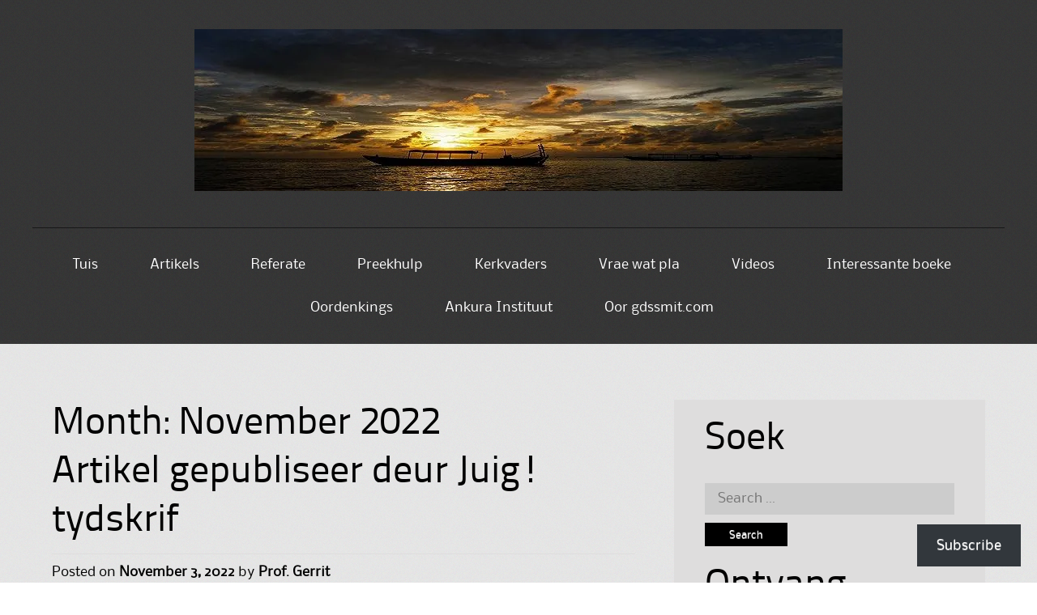

--- FILE ---
content_type: text/html; charset=UTF-8
request_url: https://gdssmit.com/2022/11/
body_size: 27786
content:
<!DOCTYPE html><html lang="en-US"><head><script data-no-optimize="1">var litespeed_docref=sessionStorage.getItem("litespeed_docref");litespeed_docref&&(Object.defineProperty(document,"referrer",{get:function(){return litespeed_docref}}),sessionStorage.removeItem("litespeed_docref"));</script> <meta charset="UTF-8"><meta name="viewport" content="width=device-width"><link rel="profile" href="https://gmpg.org/xfn/11"><link rel="pingback" href="https://gdssmit.com/xmlrpc.php">
<!--[if lt IE 9]> <script data-jetpack-boost="ignore" src="https://gdssmit.com/wp-content/themes/alexandria/js/html5shiv.js"></script> <![endif]--><title>November 2022 &#8211; Tuis by gdssmit.com</title><meta name='robots' content='max-image-preview:large' /><meta name="google-site-verification" content="JzPDRrKJJKbi1vkOvlBaRNH450YYwQjIi5oCbLvwudc" /><link rel='dns-prefetch' href='//secure.gravatar.com' /><link rel='dns-prefetch' href='//stats.wp.com' /><link rel='dns-prefetch' href='//v0.wordpress.com' /><link rel='preconnect' href='//i0.wp.com' /><link rel='preconnect' href='//c0.wp.com' /><link rel="alternate" type="application/rss+xml" title="Tuis by gdssmit.com &raquo; Feed" href="https://gdssmit.com/feed/" /><link rel="alternate" type="application/rss+xml" title="Tuis by gdssmit.com &raquo; Comments Feed" href="https://gdssmit.com/comments/feed/" /><style id='wp-img-auto-sizes-contain-inline-css' type='text/css'>img:is([sizes=auto i],[sizes^="auto," i]){contain-intrinsic-size:3000px 1500px}
/*# sourceURL=wp-img-auto-sizes-contain-inline-css */</style><link data-optimized="2" rel="stylesheet" href="https://gdssmit.com/wp-content/litespeed/css/c5de7a9fb04da3935087594e40ad740c.css?ver=6ce6c" /><link rel='stylesheet' id='wp-block-library-css' href='https://c0.wp.com/c/6.9/wp-includes/css/dist/block-library/style.min.css' type='text/css' media='all' /><style id='global-styles-inline-css' type='text/css'>:root{--wp--preset--aspect-ratio--square: 1;--wp--preset--aspect-ratio--4-3: 4/3;--wp--preset--aspect-ratio--3-4: 3/4;--wp--preset--aspect-ratio--3-2: 3/2;--wp--preset--aspect-ratio--2-3: 2/3;--wp--preset--aspect-ratio--16-9: 16/9;--wp--preset--aspect-ratio--9-16: 9/16;--wp--preset--color--black: #000000;--wp--preset--color--cyan-bluish-gray: #abb8c3;--wp--preset--color--white: #ffffff;--wp--preset--color--pale-pink: #f78da7;--wp--preset--color--vivid-red: #cf2e2e;--wp--preset--color--luminous-vivid-orange: #ff6900;--wp--preset--color--luminous-vivid-amber: #fcb900;--wp--preset--color--light-green-cyan: #7bdcb5;--wp--preset--color--vivid-green-cyan: #00d084;--wp--preset--color--pale-cyan-blue: #8ed1fc;--wp--preset--color--vivid-cyan-blue: #0693e3;--wp--preset--color--vivid-purple: #9b51e0;--wp--preset--gradient--vivid-cyan-blue-to-vivid-purple: linear-gradient(135deg,rgb(6,147,227) 0%,rgb(155,81,224) 100%);--wp--preset--gradient--light-green-cyan-to-vivid-green-cyan: linear-gradient(135deg,rgb(122,220,180) 0%,rgb(0,208,130) 100%);--wp--preset--gradient--luminous-vivid-amber-to-luminous-vivid-orange: linear-gradient(135deg,rgb(252,185,0) 0%,rgb(255,105,0) 100%);--wp--preset--gradient--luminous-vivid-orange-to-vivid-red: linear-gradient(135deg,rgb(255,105,0) 0%,rgb(207,46,46) 100%);--wp--preset--gradient--very-light-gray-to-cyan-bluish-gray: linear-gradient(135deg,rgb(238,238,238) 0%,rgb(169,184,195) 100%);--wp--preset--gradient--cool-to-warm-spectrum: linear-gradient(135deg,rgb(74,234,220) 0%,rgb(151,120,209) 20%,rgb(207,42,186) 40%,rgb(238,44,130) 60%,rgb(251,105,98) 80%,rgb(254,248,76) 100%);--wp--preset--gradient--blush-light-purple: linear-gradient(135deg,rgb(255,206,236) 0%,rgb(152,150,240) 100%);--wp--preset--gradient--blush-bordeaux: linear-gradient(135deg,rgb(254,205,165) 0%,rgb(254,45,45) 50%,rgb(107,0,62) 100%);--wp--preset--gradient--luminous-dusk: linear-gradient(135deg,rgb(255,203,112) 0%,rgb(199,81,192) 50%,rgb(65,88,208) 100%);--wp--preset--gradient--pale-ocean: linear-gradient(135deg,rgb(255,245,203) 0%,rgb(182,227,212) 50%,rgb(51,167,181) 100%);--wp--preset--gradient--electric-grass: linear-gradient(135deg,rgb(202,248,128) 0%,rgb(113,206,126) 100%);--wp--preset--gradient--midnight: linear-gradient(135deg,rgb(2,3,129) 0%,rgb(40,116,252) 100%);--wp--preset--font-size--small: 13px;--wp--preset--font-size--medium: 20px;--wp--preset--font-size--large: 36px;--wp--preset--font-size--x-large: 42px;--wp--preset--spacing--20: 0.44rem;--wp--preset--spacing--30: 0.67rem;--wp--preset--spacing--40: 1rem;--wp--preset--spacing--50: 1.5rem;--wp--preset--spacing--60: 2.25rem;--wp--preset--spacing--70: 3.38rem;--wp--preset--spacing--80: 5.06rem;--wp--preset--shadow--natural: 6px 6px 9px rgba(0, 0, 0, 0.2);--wp--preset--shadow--deep: 12px 12px 50px rgba(0, 0, 0, 0.4);--wp--preset--shadow--sharp: 6px 6px 0px rgba(0, 0, 0, 0.2);--wp--preset--shadow--outlined: 6px 6px 0px -3px rgb(255, 255, 255), 6px 6px rgb(0, 0, 0);--wp--preset--shadow--crisp: 6px 6px 0px rgb(0, 0, 0);}:where(.is-layout-flex){gap: 0.5em;}:where(.is-layout-grid){gap: 0.5em;}body .is-layout-flex{display: flex;}.is-layout-flex{flex-wrap: wrap;align-items: center;}.is-layout-flex > :is(*, div){margin: 0;}body .is-layout-grid{display: grid;}.is-layout-grid > :is(*, div){margin: 0;}:where(.wp-block-columns.is-layout-flex){gap: 2em;}:where(.wp-block-columns.is-layout-grid){gap: 2em;}:where(.wp-block-post-template.is-layout-flex){gap: 1.25em;}:where(.wp-block-post-template.is-layout-grid){gap: 1.25em;}.has-black-color{color: var(--wp--preset--color--black) !important;}.has-cyan-bluish-gray-color{color: var(--wp--preset--color--cyan-bluish-gray) !important;}.has-white-color{color: var(--wp--preset--color--white) !important;}.has-pale-pink-color{color: var(--wp--preset--color--pale-pink) !important;}.has-vivid-red-color{color: var(--wp--preset--color--vivid-red) !important;}.has-luminous-vivid-orange-color{color: var(--wp--preset--color--luminous-vivid-orange) !important;}.has-luminous-vivid-amber-color{color: var(--wp--preset--color--luminous-vivid-amber) !important;}.has-light-green-cyan-color{color: var(--wp--preset--color--light-green-cyan) !important;}.has-vivid-green-cyan-color{color: var(--wp--preset--color--vivid-green-cyan) !important;}.has-pale-cyan-blue-color{color: var(--wp--preset--color--pale-cyan-blue) !important;}.has-vivid-cyan-blue-color{color: var(--wp--preset--color--vivid-cyan-blue) !important;}.has-vivid-purple-color{color: var(--wp--preset--color--vivid-purple) !important;}.has-black-background-color{background-color: var(--wp--preset--color--black) !important;}.has-cyan-bluish-gray-background-color{background-color: var(--wp--preset--color--cyan-bluish-gray) !important;}.has-white-background-color{background-color: var(--wp--preset--color--white) !important;}.has-pale-pink-background-color{background-color: var(--wp--preset--color--pale-pink) !important;}.has-vivid-red-background-color{background-color: var(--wp--preset--color--vivid-red) !important;}.has-luminous-vivid-orange-background-color{background-color: var(--wp--preset--color--luminous-vivid-orange) !important;}.has-luminous-vivid-amber-background-color{background-color: var(--wp--preset--color--luminous-vivid-amber) !important;}.has-light-green-cyan-background-color{background-color: var(--wp--preset--color--light-green-cyan) !important;}.has-vivid-green-cyan-background-color{background-color: var(--wp--preset--color--vivid-green-cyan) !important;}.has-pale-cyan-blue-background-color{background-color: var(--wp--preset--color--pale-cyan-blue) !important;}.has-vivid-cyan-blue-background-color{background-color: var(--wp--preset--color--vivid-cyan-blue) !important;}.has-vivid-purple-background-color{background-color: var(--wp--preset--color--vivid-purple) !important;}.has-black-border-color{border-color: var(--wp--preset--color--black) !important;}.has-cyan-bluish-gray-border-color{border-color: var(--wp--preset--color--cyan-bluish-gray) !important;}.has-white-border-color{border-color: var(--wp--preset--color--white) !important;}.has-pale-pink-border-color{border-color: var(--wp--preset--color--pale-pink) !important;}.has-vivid-red-border-color{border-color: var(--wp--preset--color--vivid-red) !important;}.has-luminous-vivid-orange-border-color{border-color: var(--wp--preset--color--luminous-vivid-orange) !important;}.has-luminous-vivid-amber-border-color{border-color: var(--wp--preset--color--luminous-vivid-amber) !important;}.has-light-green-cyan-border-color{border-color: var(--wp--preset--color--light-green-cyan) !important;}.has-vivid-green-cyan-border-color{border-color: var(--wp--preset--color--vivid-green-cyan) !important;}.has-pale-cyan-blue-border-color{border-color: var(--wp--preset--color--pale-cyan-blue) !important;}.has-vivid-cyan-blue-border-color{border-color: var(--wp--preset--color--vivid-cyan-blue) !important;}.has-vivid-purple-border-color{border-color: var(--wp--preset--color--vivid-purple) !important;}.has-vivid-cyan-blue-to-vivid-purple-gradient-background{background: var(--wp--preset--gradient--vivid-cyan-blue-to-vivid-purple) !important;}.has-light-green-cyan-to-vivid-green-cyan-gradient-background{background: var(--wp--preset--gradient--light-green-cyan-to-vivid-green-cyan) !important;}.has-luminous-vivid-amber-to-luminous-vivid-orange-gradient-background{background: var(--wp--preset--gradient--luminous-vivid-amber-to-luminous-vivid-orange) !important;}.has-luminous-vivid-orange-to-vivid-red-gradient-background{background: var(--wp--preset--gradient--luminous-vivid-orange-to-vivid-red) !important;}.has-very-light-gray-to-cyan-bluish-gray-gradient-background{background: var(--wp--preset--gradient--very-light-gray-to-cyan-bluish-gray) !important;}.has-cool-to-warm-spectrum-gradient-background{background: var(--wp--preset--gradient--cool-to-warm-spectrum) !important;}.has-blush-light-purple-gradient-background{background: var(--wp--preset--gradient--blush-light-purple) !important;}.has-blush-bordeaux-gradient-background{background: var(--wp--preset--gradient--blush-bordeaux) !important;}.has-luminous-dusk-gradient-background{background: var(--wp--preset--gradient--luminous-dusk) !important;}.has-pale-ocean-gradient-background{background: var(--wp--preset--gradient--pale-ocean) !important;}.has-electric-grass-gradient-background{background: var(--wp--preset--gradient--electric-grass) !important;}.has-midnight-gradient-background{background: var(--wp--preset--gradient--midnight) !important;}.has-small-font-size{font-size: var(--wp--preset--font-size--small) !important;}.has-medium-font-size{font-size: var(--wp--preset--font-size--medium) !important;}.has-large-font-size{font-size: var(--wp--preset--font-size--large) !important;}.has-x-large-font-size{font-size: var(--wp--preset--font-size--x-large) !important;}
/*# sourceURL=global-styles-inline-css */</style><style id='classic-theme-styles-inline-css' type='text/css'>/*! This file is auto-generated */
.wp-block-button__link{color:#fff;background-color:#32373c;border-radius:9999px;box-shadow:none;text-decoration:none;padding:calc(.667em + 2px) calc(1.333em + 2px);font-size:1.125em}.wp-block-file__button{background:#32373c;color:#fff;text-decoration:none}
/*# sourceURL=/wp-includes/css/classic-themes.min.css */</style><link rel='stylesheet' id='wp-components-css' href='https://c0.wp.com/c/6.9/wp-includes/css/dist/components/style.min.css' type='text/css' media='all' /><link rel='stylesheet' id='wp-preferences-css' href='https://c0.wp.com/c/6.9/wp-includes/css/dist/preferences/style.min.css' type='text/css' media='all' /><link rel='stylesheet' id='wp-block-editor-css' href='https://c0.wp.com/c/6.9/wp-includes/css/dist/block-editor/style.min.css' type='text/css' media='all' /><link rel='stylesheet' id='subscribe-floating-button-css-css' href='https://c0.wp.com/p/jetpack/15.4/modules/subscriptions/subscribe-floating-button/subscribe-floating-button.css' type='text/css' media='all' /><link rel='stylesheet' id='jetpack-subscriptions-css' href='https://c0.wp.com/p/jetpack/15.4/_inc/build/subscriptions/subscriptions.min.css' type='text/css' media='all' /><link rel='stylesheet' id='sharedaddy-css' href='https://c0.wp.com/p/jetpack/15.4/modules/sharedaddy/sharing.css' type='text/css' media='all' /><link rel='stylesheet' id='social-logos-css' href='https://c0.wp.com/p/jetpack/15.4/_inc/social-logos/social-logos.min.css' type='text/css' media='all' /><link rel="https://api.w.org/" href="https://gdssmit.com/wp-json/" /><link rel="EditURI" type="application/rsd+xml" title="RSD" href="https://gdssmit.com/xmlrpc.php?rsd" /><style>img#wpstats{display:none}</style><meta name="onesignal" content="wordpress-plugin"/><meta name="description" content="1 post published by Prof. Gerrit during November 2022" /><style type="text/css" id="custom-background-css">body.custom-background { background-image: url("https://gdssmit.com/wp-content/themes/smoky/images/page_bg.png"); background-position: left top; background-size: auto; background-repeat: repeat; background-attachment: scroll; }</style><meta property="og:type" content="website" /><meta property="og:title" content="November 2022 &#8211; Tuis by gdssmit.com" /><meta property="og:site_name" content="Tuis by gdssmit.com" /><meta property="og:image" content="https://i0.wp.com/gdssmit.com/wp-content/uploads/2019/11/cropped-cambodia-asia-sihanoukville.jpg?fit=800%2C200&#038;ssl=1" /><meta property="og:image:width" content="800" /><meta property="og:image:height" content="200" /><meta property="og:image:alt" content="" /><meta property="og:locale" content="en_US" /></head><body data-rsssl=1 class="archive date custom-background wp-custom-logo wp-theme-alexandria wp-child-theme-smoky group-blog"><div id="wrapper-one"><div id="wrapper-two"><div id="wrapper-three"><div id="page" class="hfeed site"><div class="header-social"><div class="responsive-container"></div></div><header id="masthead" class="site-header" role="banner"><div class="responsive-container"><div class="site-branding"><a href="https://gdssmit.com/" class="custom-logo-link" rel="home"><img data-lazyloaded="1" src="[data-uri]" width="800" height="200" data-src="https://i0.wp.com/gdssmit.com/wp-content/uploads/2019/11/cropped-cambodia-asia-sihanoukville.jpg?fit=800%2C200&amp;ssl=1" class="custom-logo" alt="Tuis by gdssmit.com" decoding="async" data-srcset="https://i0.wp.com/gdssmit.com/wp-content/uploads/2019/11/cropped-cambodia-asia-sihanoukville.jpg?w=800&amp;ssl=1 800w, https://i0.wp.com/gdssmit.com/wp-content/uploads/2019/11/cropped-cambodia-asia-sihanoukville.jpg?resize=300%2C75&amp;ssl=1 300w, https://i0.wp.com/gdssmit.com/wp-content/uploads/2019/11/cropped-cambodia-asia-sihanoukville.jpg?resize=768%2C192&amp;ssl=1 768w" data-sizes="(max-width: 800px) 100vw, 800px" /></a></div><nav id="site-navigation" class="main-navigation nav-border-top" role="navigation"><div class="screen-reader-text skip-link"><a href="#content" title="Skip to content">Skip to content</a></div><div class="menu-primary-container"><ul id="main-nav" class="menu"><li id="menu-item-1877" class="menu-item menu-item-type-custom menu-item-object-custom menu-item-home menu-item-1877"><a href="https://gdssmit.com">Tuis</a></li><li id="menu-item-1741" class="menu-item menu-item-type-post_type menu-item-object-page menu-item-1741"><a href="https://gdssmit.com/artikels/">Artikels</a></li><li id="menu-item-1743" class="menu-item menu-item-type-post_type menu-item-object-page menu-item-1743"><a href="https://gdssmit.com/openbare-optredes/">Referate</a></li><li id="menu-item-2171" class="menu-item menu-item-type-post_type menu-item-object-page menu-item-2171"><a href="https://gdssmit.com/eksegese-en-preekhulp/preekopsommings/">Preekhulp</a></li><li id="menu-item-1747" class="menu-item menu-item-type-post_type menu-item-object-page menu-item-1747"><a href="https://gdssmit.com/patrologie/">Kerkvaders</a></li><li id="menu-item-2046" class="menu-item menu-item-type-post_type menu-item-object-page menu-item-2046"><a href="https://gdssmit.com/vrae-wat-pla/">Vrae wat pla</a></li><li id="menu-item-2143" class="menu-item menu-item-type-custom menu-item-object-custom menu-item-2143"><a href="https://gdssmit.com/videos/">Videos</a></li><li id="menu-item-1355" class="menu-item menu-item-type-post_type menu-item-object-page menu-item-1355"><a href="https://gdssmit.com/leesstof/">Interessante boeke</a></li><li id="menu-item-1358" class="menu-item menu-item-type-post_type menu-item-object-page menu-item-1358"><a href="https://gdssmit.com/oordenkings/">Oordenkings</a></li><li id="menu-item-5724" class="menu-item menu-item-type-custom menu-item-object-custom menu-item-5724"><a href="https://ankura.co.za">Ankura Instituut</a></li><li id="menu-item-1995" class="menu-item menu-item-type-post_type menu-item-object-page menu-item-1995"><a href="https://gdssmit.com/home/">Oor gdssmit.com</a></li></ul></div></nav></div></header><div id="main" class="site-main"><div class="responsive-container"><div class="content-container"><section id="primary" class="content-area"><div id="content" class="site-content" role="main"><header class="page-header"><h1 class="page-title">
Month: <span>November 2022</span></h1></header><article id="post-3398" class="post-3398 post type-post status-publish format-standard hentry category-algemene-aankondigings"><header class="entry-header"><h1 class="entry-title"><a href="https://gdssmit.com/3398-2/" rel="bookmark">Artikel gepubliseer deur Juig! tydskrif</a></h1><div class="entry-meta">
<span class="posted-on">Posted on <a href="https://gdssmit.com/3398-2/" title="10:22 am" rel="bookmark"><time class="entry-date published" datetime="2022-11-03T10:22:17+02:00">November 3, 2022</time></a></span><span class="byline"> by <span class="author vcard"><a class="url fn n" href="https://gdssmit.com/author/gerrit/" title="View all posts by Prof. Gerrit">Prof. Gerrit</a></span></span></div></header><div class="entry-content"><p>Lees die artikel in die November 2022 uitgawe van Juig!</p><p><a href="https://gdssmit.com/3398-2/untitled-2/#main" rel="attachment wp-att-3414"><img data-lazyloaded="1" src="[data-uri]" data-recalc-dims="1" decoding="async" class="aligncenter size-full wp-image-3414" data-src="https://i0.wp.com/gdssmit.com/wp-content/uploads/2022/11/Untitled-1.jpg?resize=640%2C388&#038;ssl=1" alt="" width="640" height="388" data-srcset="https://i0.wp.com/gdssmit.com/wp-content/uploads/2022/11/Untitled-1.jpg?w=2350&amp;ssl=1 2350w, https://i0.wp.com/gdssmit.com/wp-content/uploads/2022/11/Untitled-1.jpg?resize=300%2C182&amp;ssl=1 300w, https://i0.wp.com/gdssmit.com/wp-content/uploads/2022/11/Untitled-1.jpg?resize=1024%2C621&amp;ssl=1 1024w, https://i0.wp.com/gdssmit.com/wp-content/uploads/2022/11/Untitled-1.jpg?resize=768%2C466&amp;ssl=1 768w, https://i0.wp.com/gdssmit.com/wp-content/uploads/2022/11/Untitled-1.jpg?resize=1536%2C932&amp;ssl=1 1536w, https://i0.wp.com/gdssmit.com/wp-content/uploads/2022/11/Untitled-1.jpg?resize=2048%2C1243&amp;ssl=1 2048w, https://i0.wp.com/gdssmit.com/wp-content/uploads/2022/11/Untitled-1.jpg?w=1280&amp;ssl=1 1280w, https://i0.wp.com/gdssmit.com/wp-content/uploads/2022/11/Untitled-1.jpg?w=1920&amp;ssl=1 1920w" data-sizes="(max-width: 640px) 100vw, 640px" /></a></p><div class="sharedaddy sd-sharing-enabled"><div class="robots-nocontent sd-block sd-social sd-social-icon-text sd-sharing"><h3 class="sd-title">Deel hierdie:</h3><div class="sd-content"><ul><li class="share-print"><a rel="nofollow noopener noreferrer"
data-shared="sharing-print-3398"
class="share-print sd-button share-icon"
href="https://gdssmit.com/3398-2/?share=print"
target="_blank"
aria-labelledby="sharing-print-3398"
>
<span id="sharing-print-3398" hidden>Click to print (Opens in new window)</span>
<span>Print</span>
</a></li><li class="share-facebook"><a rel="nofollow noopener noreferrer"
data-shared="sharing-facebook-3398"
class="share-facebook sd-button share-icon"
href="https://gdssmit.com/3398-2/?share=facebook"
target="_blank"
aria-labelledby="sharing-facebook-3398"
>
<span id="sharing-facebook-3398" hidden>Click to share on Facebook (Opens in new window)</span>
<span>Facebook</span>
</a></li><li class="share-twitter"><a rel="nofollow noopener noreferrer"
data-shared="sharing-twitter-3398"
class="share-twitter sd-button share-icon"
href="https://gdssmit.com/3398-2/?share=twitter"
target="_blank"
aria-labelledby="sharing-twitter-3398"
>
<span id="sharing-twitter-3398" hidden>Click to share on X (Opens in new window)</span>
<span>X</span>
</a></li><li class="share-jetpack-whatsapp"><a rel="nofollow noopener noreferrer"
data-shared="sharing-whatsapp-3398"
class="share-jetpack-whatsapp sd-button share-icon"
href="https://gdssmit.com/3398-2/?share=jetpack-whatsapp"
target="_blank"
aria-labelledby="sharing-whatsapp-3398"
>
<span id="sharing-whatsapp-3398" hidden>Click to share on WhatsApp (Opens in new window)</span>
<span>WhatsApp</span>
</a></li><li class="share-email"><a rel="nofollow noopener noreferrer"
data-shared="sharing-email-3398"
class="share-email sd-button share-icon"
href="mailto:?subject=%5BShared%20Post%5D%20Artikel%20gepubliseer%20deur%20Juig%21%20tydskrif&#038;body=https%3A%2F%2Fgdssmit.com%2F3398-2%2F&#038;share=email"
target="_blank"
aria-labelledby="sharing-email-3398"
data-email-share-error-title="Do you have email set up?" data-email-share-error-text="If you&#039;re having problems sharing via email, you might not have email set up for your browser. You may need to create a new email yourself." data-email-share-nonce="d24c74a7c0" data-email-share-track-url="https://gdssmit.com/3398-2/?share=email">
<span id="sharing-email-3398" hidden>Click to email a link to a friend (Opens in new window)</span>
<span>Email</span>
</a></li><li class="share-end"></li></ul></div></div></div></div><footer class="entry-meta-bottom"><div class="entry-meta-bottom-item">
Posted in <a href="https://gdssmit.com/category/algemene-aankondigings/" rel="category tag">Algemene aankondigings</a></div></footer></article></div></section><div id="secondary" class="widget-area" role="complementary"><aside id="search-2" class="widget widget_search"><h1 class="widget-title">Soek</h1><form role="search" method="get" class="search-form" action="https://gdssmit.com/">
<label>
<span class="screen-reader-text">Search for:</span>
<input type="search" class="search-field" placeholder="Search &hellip;" value="" name="s" title="Search for:">
</label>
<input type="submit" class="search-submit" value="Search"></form></aside><aside id="blog_subscription-2" class="widget widget_blog_subscription jetpack_subscription_widget"><h1 class="widget-title">Ontvang kennis per e-pos</h1><div class="wp-block-jetpack-subscriptions__container"><form action="#" method="post" accept-charset="utf-8" id="subscribe-blog-blog_subscription-2"
data-blog="144777882"
data-post_access_level="everybody" ><div id="subscribe-text"><p>Tik jou e-posadres in om kennis te kry van nuwe plasings. Jy moet 'n gratis Wordpress profiel skep om te kan aanteken. Dit is maklik en veilig en jy kan enige tyd jou inligting verander as jy wil.</p></div><p id="subscribe-email">
<label id="jetpack-subscribe-label"
class="screen-reader-text"
for="subscribe-field-blog_subscription-2">
E-posadres						</label>
<input type="email" name="email" autocomplete="email" required="required"
value=""
id="subscribe-field-blog_subscription-2"
placeholder="E-posadres"
/></p><p id="subscribe-submit"
>
<input type="hidden" name="action" value="subscribe"/>
<input type="hidden" name="source" value="https://gdssmit.com/2022/11/"/>
<input type="hidden" name="sub-type" value="widget"/>
<input type="hidden" name="redirect_fragment" value="subscribe-blog-blog_subscription-2"/>
<input type="hidden" id="_wpnonce" name="_wpnonce" value="9a76b15e11" /><input type="hidden" name="_wp_http_referer" value="/2022/11/" />						<button type="submit"
class="wp-block-button__link"
name="jetpack_subscriptions_widget"
>
Teken aan						</button></p></form></div></aside><aside id="archives-2" class="widget widget_archive"><h1 class="widget-title">Argief</h1>		<label class="screen-reader-text" for="archives-dropdown-2">Argief</label>
<select id="archives-dropdown-2" name="archive-dropdown"><option value="">Select Month</option><option value='https://gdssmit.com/2026/01/'> January 2026</option><option value='https://gdssmit.com/2025/12/'> December 2025</option><option value='https://gdssmit.com/2025/11/'> November 2025</option><option value='https://gdssmit.com/2025/10/'> October 2025</option><option value='https://gdssmit.com/2025/09/'> September 2025</option><option value='https://gdssmit.com/2025/08/'> August 2025</option><option value='https://gdssmit.com/2025/07/'> July 2025</option><option value='https://gdssmit.com/2025/06/'> June 2025</option><option value='https://gdssmit.com/2025/05/'> May 2025</option><option value='https://gdssmit.com/2025/04/'> April 2025</option><option value='https://gdssmit.com/2025/03/'> March 2025</option><option value='https://gdssmit.com/2023/08/'> August 2023</option><option value='https://gdssmit.com/2022/11/' selected='selected'> November 2022</option><option value='https://gdssmit.com/2021/08/'> August 2021</option><option value='https://gdssmit.com/2021/07/'> July 2021</option><option value='https://gdssmit.com/2021/06/'> June 2021</option><option value='https://gdssmit.com/2021/05/'> May 2021</option><option value='https://gdssmit.com/2020/12/'> December 2020</option><option value='https://gdssmit.com/2020/11/'> November 2020</option><option value='https://gdssmit.com/2020/10/'> October 2020</option><option value='https://gdssmit.com/2020/06/'> June 2020</option><option value='https://gdssmit.com/2020/05/'> May 2020</option><option value='https://gdssmit.com/2020/04/'> April 2020</option><option value='https://gdssmit.com/2020/03/'> March 2020</option><option value='https://gdssmit.com/2020/02/'> February 2020</option><option value='https://gdssmit.com/2019/11/'> November 2019</option><option value='https://gdssmit.com/2019/05/'> May 2019</option><option value='https://gdssmit.com/2019/04/'> April 2019</option><option value='https://gdssmit.com/2019/03/'> March 2019</option><option value='https://gdssmit.com/2018/10/'> October 2018</option><option value='https://gdssmit.com/2018/08/'> August 2018</option><option value='https://gdssmit.com/2018/04/'> April 2018</option><option value='https://gdssmit.com/2018/03/'> March 2018</option><option value='https://gdssmit.com/2018/02/'> February 2018</option><option value='https://gdssmit.com/2017/12/'> December 2017</option><option value='https://gdssmit.com/2017/10/'> October 2017</option><option value='https://gdssmit.com/2017/09/'> September 2017</option><option value='https://gdssmit.com/2017/08/'> August 2017</option><option value='https://gdssmit.com/2017/07/'> July 2017</option><option value='https://gdssmit.com/2017/06/'> June 2017</option><option value='https://gdssmit.com/2017/03/'> March 2017</option><option value='https://gdssmit.com/2017/02/'> February 2017</option><option value='https://gdssmit.com/2016/11/'> November 2016</option><option value='https://gdssmit.com/2016/10/'> October 2016</option><option value='https://gdssmit.com/2016/09/'> September 2016</option></select></aside><aside id="categories-2" class="widget widget_categories"><h1 class="widget-title">Kategorie</h1><form action="https://gdssmit.com" method="get"><label class="screen-reader-text" for="cat">Kategorie</label><select  name='cat' id='cat' class='postform'><option value='-1'>Select Category</option><option class="level-0" value="2">Algemene aankondigings</option><option class="level-0" value="3">Antieke kultuur</option><option class="level-0" value="295">Belydenisskrifte</option><option class="level-0" value="4">Bybel</option><option class="level-0" value="101">Bybelse lande</option><option class="level-0" value="130">Bybelvertaling</option><option class="level-0" value="5">Die Christelike lewe</option><option class="level-0" value="6">Die kerk</option><option class="level-0" value="115">Die onse Vader gebed</option><option class="level-0" value="7">Eksegese</option><option class="level-0" value="174">Etiek</option><option class="level-0" value="95">Feesdae</option><option class="level-0" value="153">Kersfees</option><option class="level-0" value="366">Klassiek-Christelike Tradisie</option><option class="level-0" value="521">Kultuur</option><option class="level-0" value="9">NT Studie</option><option class="level-0" value="367">Onderwys</option><option class="level-0" value="340">Oordenkings</option><option class="level-0" value="10">Patristiek</option><option class="level-0" value="11">Publikasies</option><option class="level-0" value="12">Reformasie</option><option class="level-0" value="94">Roeping</option><option class="level-0" value="380">Sending</option><option class="level-0" value="161">Skrifgesag</option><option class="level-0" value="13">Sosiale kommentaar</option><option class="level-0" value="14">Tekste</option><option class="level-0" value="15">Teologie</option>
</select></form></aside><aside id="pages-3" class="widget widget_pages"><h1 class="widget-title">Artikels</h1><ul><li class="page_item page-item-5"><a href="https://gdssmit.com/home/">Oor gdssmit.com</a></li><li class="page_item page-item-39 page_item_has_children"><a href="https://gdssmit.com/artikels/">Artikels</a><ul class='children'><li class="page_item page-item-542"><a href="https://gdssmit.com/artikels/waarom-is-kennis-van-die-bybel-belangrik/">Waarom is kennis van die Bybel belangrik?</a></li><li class="page_item page-item-551"><a href="https://gdssmit.com/artikels/wat-beteken-die-waarheid-sal-jou-vry-maak-2/">Wat beteken: die waarheid sal jou vry maak?</a></li><li class="page_item page-item-620"><a href="https://gdssmit.com/artikels/hoe-bereken-ons-dat-christus-op-die-derde-dag-opgestaan-het/">Hoe bereken ons dat Christus op die derde dag opgestaan het?</a></li><li class="page_item page-item-671"><a href="https://gdssmit.com/artikels/ester-nie-die-enigste-bybelboek-sonder-god-se-naam-nie/">Ester nie die enigste Bybelboek sonder God se Naam nie?</a></li><li class="page_item page-item-905"><a href="https://gdssmit.com/artikels/waarom-god-se-naam-nie-jehova-kan-wees-nie/">Waarom God se Naam nie Jehova kan wees nie</a></li><li class="page_item page-item-921"><a href="https://gdssmit.com/artikels/die-regte-pad-of-die-maklike-pad-n-voorbeeld-uit-die-boek-daniel/">Die regte pad of die maklike pad? &#8216;n Voorbeeld uit die boek Daniël</a></li><li class="page_item page-item-1218"><a href="https://gdssmit.com/artikels/die-dooie-seerolle-2/">Die Dooie Seerolle (of Qumranmanuskripte)</a></li><li class="page_item page-item-1232"><a href="https://gdssmit.com/artikels/verskille-tussen-nestle-aland-na27-en-na28-bring-merkwaardige-tendens-na-vore/">Verskille tussen Nestlé-Aland (NA)27 en NA28 bring merkwaardige tendens na vore</a></li><li class="page_item page-item-1360"><a href="https://gdssmit.com/artikels/wat-beteken-die-waarheid-sal-jou-vry-maak-2-2/">Wat beteken: die waarheid sal jou vry maak?</a></li><li class="page_item page-item-1361"><a href="https://gdssmit.com/artikels/hoe-bereken-ons-dat-christus-op-die-derde-dag-opgestaan-het-2/">Hoe bereken ons dat Christus op die derde dag opgestaan het?</a></li><li class="page_item page-item-1366"><a href="https://gdssmit.com/artikels/die-regte-pad-of-die-maklike-pad-n-voorbeeld-uit-die-boek-daniel/">Die regte pad of die maklike pad? &#8216;n Voorbeeld uit die boek Daniël</a></li><li class="page_item page-item-1372"><a href="https://gdssmit.com/artikels/verskille-tussen-nestle-aland-na27-en-na28-bring-merkwaardige-tendens-na-vore-2/">Verskille tussen Nestlé-Aland (NA)27 en NA28 bring merkwaardige tendens na vore</a></li><li class="page_item page-item-1397"><a href="https://gdssmit.com/artikels/n-oorsig-oor-die-belang-van-kennis-van-die-gebruike-van-die-bybel/">&#8216;n Oorsig oor die belang van kennis van die gebruike van die Bybel</a></li><li class="page_item page-item-1404"><a href="https://gdssmit.com/artikels/die-dordtse-leerreels/">Die Dordtse Leerreëls</a></li><li class="page_item page-item-1407"><a href="https://gdssmit.com/artikels/die-heidelbergse-kategismus/">Die Heidelbergse Kategismus</a></li><li class="page_item page-item-1410"><a href="https://gdssmit.com/artikels/die-nederlandse-geloofsbelydenis/">Die Nederlandse Geloofsbelydenis</a></li><li class="page_item page-item-1415"><a href="https://gdssmit.com/artikels/die-teologie-van-die-evangelie-volgens-markus/">Die Teologie van die evangelie volgens Markus</a></li><li class="page_item page-item-1419"><a href="https://gdssmit.com/artikels/die-teologie-van-die-koninkryk-van-god-in-matteus-markus-en-lukas/">Die Teologie van die Koninkryk van God in Matteus, Markus en Lukas</a></li><li class="page_item page-item-1422"><a href="https://gdssmit.com/artikels/die-teologie-van-die-koninkryk-van-god-in-johannes/">Die Teologie van die Koninkryk van God in Johannes</a></li><li class="page_item page-item-1426"><a href="https://gdssmit.com/artikels/die-teologie-van-die-koninkryk-van-god-by-paulus-inleiding/">Die Teologie van die Koninkryk van God by Paulus (oorsigtelik)</a></li><li class="page_item page-item-1432"><a href="https://gdssmit.com/artikels/die-teologie-van-die-koninkryk-van-god-in-hebreers/">Die Teologie van die Koninkryk van God in Hebreërs</a></li><li class="page_item page-item-1435"><a href="https://gdssmit.com/artikels/die-teologie-van-die-koninkryk-van-god-in-jakobus/">Die Teologie van die Koninkryk van God in Jakobus</a></li><li class="page_item page-item-1438"><a href="https://gdssmit.com/artikels/die-teologie-van-die-koninkryk-van-god-in-1-en-2-petrus/">Die Teologie van die Koninkryk van God in 1 en 2 Petrus</a></li><li class="page_item page-item-1441"><a href="https://gdssmit.com/artikels/die-teologie-van-die-koninkryk-van-god-in-judas/">Die Teologie van die Koninkryk van God in Judas</a></li><li class="page_item page-item-1444"><a href="https://gdssmit.com/artikels/die-teologie-van-die-koninkryk-van-god-in-openbaring/">Die Teologie van die Koninkryk van God in Openbaring</a></li><li class="page_item page-item-1449"><a href="https://gdssmit.com/artikels/die-gebruik-van-die-rooi-koei/">Die gebruik van die &#8220;rooi koei&#8221;</a></li><li class="page_item page-item-1453"><a href="https://gdssmit.com/artikels/die-gebruik-van-lossing-in-die-ou-testament/">Die gebruik van lossing in die Ou Testament</a></li><li class="page_item page-item-1460"><a href="https://gdssmit.com/artikels/offers-in-die-ou-testament/">Offers in die Ou Testament</a></li><li class="page_item page-item-1483"><a href="https://gdssmit.com/artikels/die-onderskeid-tussen-kanoniek-en-apokrief-by-bybelboeke/">Die onderskeid tussen &#8220;kanoniek&#8221; en &#8220;apokrief&#8221;</a></li><li class="page_item page-item-1488"><a href="https://gdssmit.com/artikels/die-samestelling-van-die-kanon/">Die samestelling van die kanon</a></li><li class="page_item page-item-1682"><a href="https://gdssmit.com/artikels/antieke-romeinse-geboue/">Antieke Romeinse geboue</a></li><li class="page_item page-item-1719"><a href="https://gdssmit.com/artikels/waarom-laat-n-liefdevolle-god-toe-dat-gelowiges-swaar-kry-n-teologiese-antwoord/">Waarom laat &#8216;n liefdevolle God toe dat gelowiges swaar kry? &#8211; &#8216;n Teologiese antwoord</a></li><li class="page_item page-item-1846"><a href="https://gdssmit.com/artikels/sosiale-redes-vir-die-vervolging-van-die-vroeg-christelike-kerk/">Sosiale redes vir die vervolging van die vroeg-Christelike kerk</a></li><li class="page_item page-item-2055"><a href="https://gdssmit.com/artikels/geld-die-waarskuwing-in-openb-2218-19-vir-die-hele-bybel/">Geld die waarskuwing in Openb. 22:18-19 die hele Bybel?</a></li><li class="page_item page-item-2068"><a href="https://gdssmit.com/artikels/het-reuse-regtig-bestaan/">Het reuse regtig bestaan?</a></li><li class="page_item page-item-2077"><a href="https://gdssmit.com/artikels/hoe-bereken-ons-hemelvaartdag/">Hoe bereken ons Hemelvaartdag?</a></li><li class="page_item page-item-2093"><a href="https://gdssmit.com/artikels/die-hel-gehenna-sheol-of-hades/">Die hel: gehenna, sheol of hades?</a></li><li class="page_item page-item-3211"><a href="https://gdssmit.com/artikels/die-betekenis-van-die-opstanding-van-christus/">Die betekenis van die opstanding van Christus.</a></li><li class="page_item page-item-3223"><a href="https://gdssmit.com/artikels/die-betekenis-van-die-wyn-en-brood-by-nagmaal/">Die betekenis van die wyn en brood by Nagmaal.</a></li><li class="page_item page-item-3228"><a href="https://gdssmit.com/artikels/sola-scriptura-ons-roeping-in-n-tyd-van-skrifkritiek/">Sola Scriptura &#8211; ons roeping in &#8216;n tyd van Skrifkritiek.</a></li><li class="page_item page-item-3317"><a href="https://gdssmit.com/artikels/laat-die-dooies-hulle-eie-dooies-begrawe/">Laat die dooies hul eie dooies begrawe</a></li><li class="page_item page-item-3447"><a href="https://gdssmit.com/artikels/3447-2/">Die volharding van die heiliges volgens Cyprianus</a></li><li class="page_item page-item-3459"><a href="https://gdssmit.com/artikels/verskille-tussen-die-hebreeuse-en-griekse-weergawes-van-die-boek-ester/">Verskille tussen die Hebreeuse en Griekse tekste van die boek Ester</a></li><li class="page_item page-item-3473"><a href="https://gdssmit.com/artikels/die-uitleg-van-die-skrif-n-integrasie-van-toepassing-etiek-en-prediking/">Die uitleg van die Skrif: &#8216;n integrasie van toepassing, etiek en prediking</a></li><li class="page_item page-item-3479"><a href="https://gdssmit.com/artikels/die-teologie-van-die-tafelfees-in-lukas/">Die Teologie van die tafelfees in Lukas</a></li><li class="page_item page-item-3660"><a href="https://gdssmit.com/artikels/die-gee-van-tiendes-in-gereformeerde-perspektief/">Die gee van tiendes in Gereformeerde perspektief</a></li><li class="page_item page-item-3687"><a href="https://gdssmit.com/artikels/die-gelofte-van-jan-van-riebeeck-op-6-april-1654-en-die-betekenis-vanuit-die-belydenis-van-dordt/">Wat het van Riebeeck en die Dordtse Leerreëls met mekaar te doen?</a></li><li class="page_item page-item-3718"><a href="https://gdssmit.com/artikels/house-of-david-op-amazon-prime/">House of David op Amazon Prime</a></li><li class="page_item page-item-3746"><a href="https://gdssmit.com/artikels/n-evaluering-van-b-b-warfield-se-an-introduction-to-the-textual-criticism-of-the-new-testament-1886/">&#8216;n Evaluering van B.B. Warfield se An Introduction to the Textual Criticism of the New Testament [1886]</a></li><li class="page_item page-item-3752"><a href="https://gdssmit.com/artikels/die-bewaring-van-god-se-woord-deur-die-eeue/">Die bewaring van God se Woord deur die eeue</a></li><li class="page_item page-item-3944"><a href="https://gdssmit.com/artikels/die-groot-versoendag-en-sy-vervulling-in-christus/">Die Groot Versoendag en sy vervulling in Christus</a></li><li class="page_item page-item-4031"><a href="https://gdssmit.com/artikels/paasfees-hasies-en-eiers-of-n-rowwe-houtkruis/">Paasfees: Hasies en eiers of ’n rowwe houtkruis?</a></li><li class="page_item page-item-4124"><a href="https://gdssmit.com/artikels/die-wyn-by-die-nagmaal-simbool-van-verbond-seen-en-offer/">Die wyn by die Nagmaal: simbool van verbond, seën en offer</a></li><li class="page_item page-item-4133"><a href="https://gdssmit.com/artikels/is-die-opstanding-van-christus-letterlik-of-simbolies/">Is die opstanding van Christus letterlik of simbolies?</a></li><li class="page_item page-item-4275"><a href="https://gdssmit.com/artikels/die-gebruik-van-die-woord-natuur-in-romeine-1/">Die gebruik van die woord &#8216;natuur&#8217; in Romeine 1</a></li><li class="page_item page-item-4307"><a href="https://gdssmit.com/artikels/hoe-kies-die-roomse-kerk-n-pous/">Hoe kies die Roomse kerk &#8216;n pous?</a></li><li class="page_item page-item-4371"><a href="https://gdssmit.com/artikels/kinders-by-die-nagmaal/">Kinders by die Nagmaal?</a></li><li class="page_item page-item-4378"><a href="https://gdssmit.com/artikels/wat-glo-die-ou-apostelkerk-en-hoe-kan-ons-hulle-antwoord/">Wat glo die Ou Apostels?</a></li><li class="page_item page-item-4434"><a href="https://gdssmit.com/artikels/die-liturgiese-karakter-van-werkersdag-in-die-sosialistiese-revolusie/">Die liturgiese karakter van werkersdag in die sosialistiese revolusie</a></li><li class="page_item page-item-4462"><a href="https://gdssmit.com/artikels/die-martelaarskap-van-polukarpus/">Die martelaarskap van Polukarpus</a></li><li class="page_item page-item-4471"><a href="https://gdssmit.com/artikels/die-martelaarskap-van-polukarpus-n-getuienis-van-volharding-en-oorwinning/">Die Martelaarskap van Polukarpus: &#8216;n Boodskap van volharding en oorwinning</a></li><li class="page_item page-item-4498"><a href="https://gdssmit.com/artikels/patristiek-die-brief-van-die-kerke-in-wenen-en-lyons/">Patristiek: Die brief van die kerke in Wenen en Lyons</a></li><li class="page_item page-item-4532"><a href="https://gdssmit.com/artikels/afrikaans-100-taal-as-gawe-van-god/">Afrikaans 100: Taal as gawe van God</a></li><li class="page_item page-item-4555"><a href="https://gdssmit.com/artikels/die-geloofsbelydenis-van-nicea-1700-jaar-later/">Die Geloofsbelydenis van Nicéa &#8211; 1700 jaar later.</a></li><li class="page_item page-item-4586"><a href="https://gdssmit.com/artikels/die-godsdiens-van-die-persiers-in-die-tyd-van-ester/">Die godsdiens van die Persiërs in die tyd van Ester</a></li><li class="page_item page-item-4674"><a href="https://gdssmit.com/artikels/teen-die-stroom-van-wanpersepsies-afrikaners-grond-en-bybelse-geregtigheid/">Teen die stroom van wanpersepsies: Afrikaners, grond en Bybelse geregtigheid</a></li><li class="page_item page-item-4707"><a href="https://gdssmit.com/artikels/ascension-the-glorification-of-christ-and-the-calling-of-the-church/">Ascension. The Glorification of Christ and the Calling of the Church</a></li><li class="page_item page-item-4711"><a href="https://gdssmit.com/artikels/hemelvaart-die-verheerliking-van-christus-en-die-roeping-van-die-kerk/">Hemelvaart – Die verheerliking van Christus en die roeping van die Kerk</a></li><li class="page_item page-item-4719"><a href="https://gdssmit.com/artikels/besondere-vroue-in-die-kerkgeskiedenis-1-rut/">Besondere vroue in die kerkgeskiedenis (1) &#8211; Rut</a></li><li class="page_item page-item-4742"><a href="https://gdssmit.com/artikels/besondere-vroue-in-die-kerkgeskiedenis-2-ester/">Besondere vroue in die kerkgeskiedenis (2): Ester</a></li><li class="page_item page-item-4758"><a href="https://gdssmit.com/artikels/besondere-vroue-in-die-kerkgeskiedenis-3-perpetua/">Besondere vroue in die kerkgeskiedenis (3): Perpetua</a></li><li class="page_item page-item-4774"><a href="https://gdssmit.com/artikels/besondere-vroue-in-die-kerkgeskiedenis-4-macrina/">Besondere vroue in die kerkgeskiedenis (4): Macrina</a></li><li class="page_item page-item-4795"><a href="https://gdssmit.com/artikels/besondere-vroue-in-die-kerkgeskiedenis-deel-5-jean-darc/">Besondere vroue in die kerkgeskiedenis (Deel 5): Jean d&#8217;Arc</a></li><li class="page_item page-item-4839"><a href="https://gdssmit.com/artikels/die-pinksterfees-as-teologiese-skarnier-tussen-die-ou-en-nuwe-verbond/">Die Pinksterfees as teologiese skarnier tussen die Ou- en Nuwe Verbond</a></li><li class="page_item page-item-4871"><a href="https://gdssmit.com/artikels/bidure-in-die-lig-van-die-kerkgeskiedenis/">Bidure in die lig van die kerkgeskiedenis</a></li><li class="page_item page-item-4907"><a href="https://gdssmit.com/artikels/die-klassieke-christelike-tradisie-waarheid-goedheid-en-skoonheid/">Die herwinning van die klassieke Christelike tradisie: waarheid, goedheid en skoonheid</a></li><li class="page_item page-item-4928"><a href="https://gdssmit.com/artikels/die-wereld-het-meer-sulke-pas-nodig/">Die wêreld het meer sulke pa&#8217;s nodig</a></li><li class="page_item page-item-4953"><a href="https://gdssmit.com/artikels/n-eeue-oue-vraag-waarom-doop-ons-kinders/">&#8216;n Eeue oue vraag: waarom doop ons kinders?</a></li><li class="page_item page-item-5035"><a href="https://gdssmit.com/artikels/europa-vn-bakermat-van-die-christelike-geloof-tot-n-sendingveld/">Europa: van bakermat van die Christelike geloof tot &#8216;n sendingveld</a></li><li class="page_item page-item-5048"><a href="https://gdssmit.com/artikels/enkele-vertalingsprobleme-in-die-2020-afrikaanse-bybelvertaling-bespreek/">Enkele vertalingsprobleme in die 2020 Afrikaanse Bybelvertaling bespreek</a></li><li class="page_item page-item-5078"><a href="https://gdssmit.com/artikels/wat-se-die-bybel-oor-die-wegraping/">Wat sê die Bybel oor die wegraping?</a></li><li class="page_item page-item-5096"><a href="https://gdssmit.com/artikels/die-israelvisie-se-skrifbeskouing/">Die Israelvisie se Skrifbeskouing</a></li><li class="page_item page-item-5120"><a href="https://gdssmit.com/artikels/die-hemel-is-n-plek-en-nie-n-toestand-nie/">Die hemel is &#8216;n plek en nie &#8216;n toestand nie</a></li><li class="page_item page-item-5173"><a href="https://gdssmit.com/artikels/hersiening-van-die-1953-vertaling-van-die-bybel-in-afrikaans/">Hersiening van die 1953-vertaling van die Bybel in Afrikaans</a></li><li class="page_item page-item-5234"><a href="https://gdssmit.com/artikels/belydenis-van-geloof-n-gelofte-of-n-belofte/">Belydenis van geloof: &#8216;n gelofte of &#8216;n belofte?</a></li><li class="page_item page-item-5266"><a href="https://gdssmit.com/artikels/n-bybelse-perspektief-op-orgaanskenking/">&#8216;n Bybelse perspektief op orgaanskenking</a></li><li class="page_item page-item-5381"><a href="https://gdssmit.com/artikels/die-bybel-is-nie-n-kommoditeit-nie/">Die Bybel is nie &#8216;n kommoditeit nie</a></li><li class="page_item page-item-5426"><a href="https://gdssmit.com/artikels/die-gebruik-van-die-woord-amen/">Die gebruik van die woord &#8220;&#8216;amen&#8221;</a></li><li class="page_item page-item-5477"><a href="https://gdssmit.com/artikels/calvyn-se-model-vir-die-verligting-van-armoede/">Calvyn se model vir die verligting van armoede</a></li><li class="page_item page-item-5524"><a href="https://gdssmit.com/artikels/kerkwees-as-belangrikste-bron-van-kultuurverandering/">Kerkwees as belangrikste bron van kultuurverandering</a></li><li class="page_item page-item-5561"><a href="https://gdssmit.com/artikels/aangename-kennis-jean-cauvin-a-k-a-calvyn/">Aangename kennis, Jean Cauvin, alias Calvyn</a></li><li class="page_item page-item-5611"><a href="https://gdssmit.com/artikels/die-fees-van-die-ligte-chanoekka-en-die-betekenis-daarvan-vir-die-christen/">Die Fees van die Ligte (Chanoekka) en die betekenis daarvan vir die Christen</a></li><li class="page_item page-item-5642"><a href="https://gdssmit.com/artikels/die-bronne-van-armoede-n-teologiese-perspektief/">Die bronne van armoede: ’n teologiese perspektief</a></li><li class="page_item page-item-5679"><a href="https://gdssmit.com/artikels/die-herkoms-viering-en-betekenis-van-advent/">Die herkoms en betekenis van advent</a></li><li class="page_item page-item-5728"><a href="https://gdssmit.com/artikels/sonder-gereelde-kerkbywoning-groei-jy-nie-in-die-geloof-nie/">Sonder gereelde kerkbywoning, groei jy nie in die geloof nie</a></li></ul></li><li class="page_item page-item-43 page_item_has_children"><a href="https://gdssmit.com/openbare-optredes/">Referate</a><ul class='children'><li class="page_item page-item-4091"><a href="https://gdssmit.com/openbare-optredes/referaat-n-teologie-van-produktiwiteit/">Referaat: &#8216;n Teologie van produktiwiteit (deel 1)</a></li><li class="page_item page-item-4098"><a href="https://gdssmit.com/openbare-optredes/referaat-n-teologie-van-gereedskap-deel-2/">Referaat: &#8216;n Teologie van gereedskap (deel 2)</a></li><li class="page_item page-item-4106"><a href="https://gdssmit.com/openbare-optredes/organisatoriese-gesondheid-en-produktiwiteit-deel-3/">Organisatoriese gesondheid en produktiwiteit (deel 3)</a></li></ul></li><li class="page_item page-item-145 page_item_has_children"><a href="https://gdssmit.com/leesstof-2/">Boeke</a><ul class='children'><li class="page_item page-item-861"><a href="https://gdssmit.com/leesstof-2/palestine-in-the-time-of-jesus-hanson-oakman/">Palestine in the time of Jesus &#8211; Hanson &#038; Oakman</a></li><li class="page_item page-item-864"><a href="https://gdssmit.com/leesstof-2/heavenly-participation-boersma/">Heavenly Participation &#8211; Hans Boersma</a></li><li class="page_item page-item-876"><a href="https://gdssmit.com/leesstof-2/recorvering-the-reformed-confession-r-scott-clark/">Recovering the Reformed confession &#8211; R. Scott Clark</a></li><li class="page_item page-item-886"><a href="https://gdssmit.com/leesstof-2/a-history-of-the-textual-criticism-of-the-bible-marvin-vincent/">A History of the Textual Criticism of the New Testament &#8211; Marvin Vincent</a></li></ul></li><li class="page_item page-item-376 page_item_has_children"><a href="https://gdssmit.com/oordenkings/">Oordenkings</a><ul class='children'><li class="page_item page-item-799"><a href="https://gdssmit.com/oordenkings/oordenkings-uit-korinthiers/">Oordenkings uit Korinthiërs</a></li><li class="page_item page-item-803"><a href="https://gdssmit.com/oordenkings/oordenkings-oor-god-drie-enig/">Oordenkings oor God Drie-Enig</a></li><li class="page_item page-item-808"><a href="https://gdssmit.com/oordenkings/oordenkings-oor-christelike-vergifnis/">Oordenkings oor Christelike vergifnis</a></li><li class="page_item page-item-1541 page_item_has_children"><a href="https://gdssmit.com/oordenkings/oordenkings-oor-calvyn-se-institusie/">Oordenkings oor Calvyn se Institusie</a><ul class='children'><li class="page_item page-item-1564"><a href="https://gdssmit.com/oordenkings/oordenkings-oor-calvyn-se-institusie/die-aarde-is-vol-sonde/">Die aarde is vol sonde</a></li><li class="page_item page-item-1566"><a href="https://gdssmit.com/oordenkings/oordenkings-oor-calvyn-se-institusie/god-maak-nie-onderskeid-nie/">God maak nie onderskeid nie</a></li><li class="page_item page-item-1570"><a href="https://gdssmit.com/oordenkings/oordenkings-oor-calvyn-se-institusie/die-uitverkiesing-word-verdraai/">Die uitverkiesing word verdraai</a></li><li class="page_item page-item-1573"><a href="https://gdssmit.com/oordenkings/oordenkings-oor-calvyn-se-institusie/uitverkiesing-vroomheid/">Uitverkiesing = vroomheid</a></li><li class="page_item page-item-1580"><a href="https://gdssmit.com/oordenkings/oordenkings-oor-calvyn-se-institusie/preek-oor-die-uitverkiesing/">Preek oor die uitverkiesing</a></li><li class="page_item page-item-1584"><a href="https://gdssmit.com/oordenkings/oordenkings-oor-calvyn-se-institusie/verkondig-en-vertrou/">Verkondig en vertrou</a></li><li class="page_item page-item-1588"><a href="https://gdssmit.com/oordenkings/oordenkings-oor-calvyn-se-institusie/alles-is-genade/">Alles is genade!</a></li><li class="page_item page-item-1591"><a href="https://gdssmit.com/oordenkings/oordenkings-oor-calvyn-se-institusie/die-troos-van-uitverkiesing/">Die troos van uitverkiesing</a></li><li class="page_item page-item-1594"><a href="https://gdssmit.com/oordenkings/oordenkings-oor-calvyn-se-institusie/dit-gaan-oor-christus/">Dit gaan oor Christus</a></li><li class="page_item page-item-1597"><a href="https://gdssmit.com/oordenkings/oordenkings-oor-calvyn-se-institusie/1597-2/">Volhard tot die einde</a></li><li class="page_item page-item-1601"><a href="https://gdssmit.com/oordenkings/oordenkings-oor-calvyn-se-institusie/twee-soorte-roepings/">Twee soorte roepings</a></li><li class="page_item page-item-1604"><a href="https://gdssmit.com/oordenkings/oordenkings-oor-calvyn-se-institusie/huigelaars-se-loon/">Huigelaars se loon</a></li><li class="page_item page-item-1608"><a href="https://gdssmit.com/oordenkings/oordenkings-oor-calvyn-se-institusie/god-roep-jou/">God roep jou</a></li><li class="page_item page-item-1610"><a href="https://gdssmit.com/oordenkings/oordenkings-oor-calvyn-se-institusie/1610-2/">Dis die Gees se werk</a></li><li class="page_item page-item-1614"><a href="https://gdssmit.com/oordenkings/oordenkings-oor-calvyn-se-institusie/baie-glo-die-leuens/">Baie glo die leuens</a></li><li class="page_item page-item-1617"><a href="https://gdssmit.com/oordenkings/oordenkings-oor-calvyn-se-institusie/almal-verstaan-nie/">Almal verstaan nie</a></li><li class="page_item page-item-1620"><a href="https://gdssmit.com/oordenkings/oordenkings-oor-calvyn-se-institusie/jy-is-self-verantwoordelik/">Jy is self verantwoordelik</a></li><li class="page_item page-item-1623"><a href="https://gdssmit.com/oordenkings/oordenkings-oor-calvyn-se-institusie/baie-druk-hulle-ore-toe/">Baie druk hulle ore toe</a></li><li class="page_item page-item-1626"><a href="https://gdssmit.com/oordenkings/oordenkings-oor-calvyn-se-institusie/god-werk-bekering/">God werk bekering</a></li><li class="page_item page-item-1628"><a href="https://gdssmit.com/oordenkings/oordenkings-oor-calvyn-se-institusie/hoop-op-die-hemel/">Hoop op die hemel</a></li><li class="page_item page-item-1631"><a href="https://gdssmit.com/oordenkings/oordenkings-oor-calvyn-se-institusie/glo-in-die-opstanding/">Glo in die opstanding</a></li><li class="page_item page-item-1633"><a href="https://gdssmit.com/oordenkings/oordenkings-oor-calvyn-se-institusie/ons-sal-ook-opstaan/">Ons sal ook opstaan</a></li><li class="page_item page-item-1638"><a href="https://gdssmit.com/oordenkings/oordenkings-oor-calvyn-se-institusie/jy-dra-god-se-beeld/">Jy dra God se beeld</a></li><li class="page_item page-item-1641"><a href="https://gdssmit.com/oordenkings/oordenkings-oor-calvyn-se-institusie/wat-gebeur-as-jy-doodgaan/">Wat gebeur as jy doodgaan?</a></li><li class="page_item page-item-1644"><a href="https://gdssmit.com/oordenkings/oordenkings-oor-calvyn-se-institusie/die-liggaam-is-nie-vullis-nie/">Die liggaam is nie vullis nie</a></li><li class="page_item page-item-1647"><a href="https://gdssmit.com/oordenkings/oordenkings-oor-calvyn-se-institusie/alles-uit-god-en-na-god/">Alles uit God en na God</a></li></ul></li><li class="page_item page-item-1840"><a href="https://gdssmit.com/oordenkings/ek-slaan-my-oe-op-na-die-berge/">Ek slaan my oë op na die berge&#8230;</a></li><li class="page_item page-item-2320"><a href="https://gdssmit.com/oordenkings/covid-19-lockdown-27-maart-2020-17-april-2020/">COVID-19 lockdown 27 Maart 2020 &#8211; 30 April 2020</a></li><li class="page_item page-item-3911"><a href="https://gdssmit.com/oordenkings/palmsondag/">Palmsondag</a></li></ul></li><li class="page_item page-item-929 page_item_has_children"><a href="https://gdssmit.com/patrologie/">Die studie van die kerkvaders</a><ul class='children'><li class="page_item page-item-935"><a href="https://gdssmit.com/patrologie/klemens-van-rome-92-101-n-c/">Klemens van Rome (?-101 n.C.)</a></li><li class="page_item page-item-972"><a href="https://gdssmit.com/patrologie/ignatius-van-antiochie/">Ignatius van Antiochië</a></li><li class="page_item page-item-1032"><a href="https://gdssmit.com/patrologie/polukarpus-van-smirna/">Polukarpus van Smirna (70-156 n.C.)</a></li><li class="page_item page-item-1061"><a href="https://gdssmit.com/patrologie/papias-van-hierapolis-70-163-n-c/">Papias van Hiërapolis (70 &#8211; 163 n.C.)</a></li><li class="page_item page-item-1081"><a href="https://gdssmit.com/patrologie/die-lering-van-die-apostels-didache/">Die lering van die apostels (Didaché)</a></li><li class="page_item page-item-1083"><a href="https://gdssmit.com/patrologie/die-barnabas-brief/">Die Barnabas-brief (ongeveer 138 n.C.)</a></li><li class="page_item page-item-1146"><a href="https://gdssmit.com/patrologie/die-pastor-van-hermas/">Die pastor van Hermas</a></li><li class="page_item page-item-1197"><a href="https://gdssmit.com/patrologie/die-apostoliese-belydenis/">Die Apostoliese Belydenis</a></li><li class="page_item page-item-1367"><a href="https://gdssmit.com/patrologie/klemens-van-rome-92-101-n-c-2/">Klemens van Rome (?-101 n.C.)</a></li><li class="page_item page-item-1370"><a href="https://gdssmit.com/patrologie/die-pastor-van-hermas-2/">Die pastor van Hermas</a></li><li class="page_item page-item-1371"><a href="https://gdssmit.com/patrologie/die-apostoliese-belydenis-2/">Die Apostoliese Belydenis</a></li><li class="page_item page-item-3799"><a href="https://gdssmit.com/patrologie/apokriewe-van-die-nuwe-testament/">Apokriewe van die Nuwe Testament: &#8216;n Oorsig</a></li><li class="page_item page-item-3849"><a href="https://gdssmit.com/patrologie/die-vroeg-christelike-poesie-geloof-in-mensetaal-uitgedruk/">Die vroeg-Christelike poësie: geloof in mensetaal uitgedruk</a></li><li class="page_item page-item-3865"><a href="https://gdssmit.com/patrologie/digkuns-in-stilte-vroeg-christelike-poesie-vanuit-die-klassieke-tradisie/">Digkuns in stilte: vroeg-Christelike poësie vanuit die klassieke tradisie</a></li><li class="page_item page-item-3887"><a href="https://gdssmit.com/patrologie/getuies-van-die-geloof-die-vroeg-christelike-martelaarsverhale/">Getuies van die geloof: Die vroeg-Christelike martelaarsverhale</a></li><li class="page_item page-item-5153"><a href="https://gdssmit.com/patrologie/die-lyding-van-perpetua-en-felicitas/">Die lyding van Perpetua en Felicitas</a></li><li class="page_item page-item-5299"><a href="https://gdssmit.com/patrologie/die-handelinge-van-karpos-papylus-en-agathonika/">Die Handelinge van Karpos, Papylus en Agathonika</a></li><li class="page_item page-item-5309"><a href="https://gdssmit.com/patrologie/die-martelaarskap-van-apollonius/">Die martelaarskap van Apollonius</a></li><li class="page_item page-item-5320"><a href="https://gdssmit.com/patrologie/quadratus/">Quadratus: &#8216;n Griekse apologeet</a></li><li class="page_item page-item-5331"><a href="https://gdssmit.com/patrologie/aristides-van-athene-as-apologeet/">Aristides van Athene as apologeet</a></li><li class="page_item page-item-5342"><a href="https://gdssmit.com/patrologie/aristo-van-pella/">Aristo van Pella</a></li><li class="page_item page-item-5350"><a href="https://gdssmit.com/patrologie/justinus-die-martelaar-lewe-geskrifte-en-teologie/">Justinus die Martelaar: lewe, geskrifte en Teologie</a></li></ul></li><li class="page_item page-item-1353 page_item_has_children"><a href="https://gdssmit.com/leesstof/">Boeke</a><ul class='children'><li class="page_item page-item-857"><a href="https://gdssmit.com/leesstof/mercersburg-theology-brad-littlejohn/">Mercersburg Theology &#8211; Brad Littlejohn</a></li><li class="page_item page-item-872"><a href="https://gdssmit.com/leesstof/the-mystical-presence-john-nevin/">The Mystical Presence &#8211; John Nevin</a></li><li class="page_item page-item-1365"><a href="https://gdssmit.com/leesstof/recorvering-the-reformed-confession-r-scott-clark/">Recovering the Reformed confession &#8211; R. Scott Clark</a></li><li class="page_item page-item-4669"><a href="https://gdssmit.com/leesstof/n-evaluering-van-rethinking-new-testament-textual-criticism/">&#8216;n Evaluering van Rethinking New Testament Textual Criticism</a></li></ul></li><li class="page_item page-item-1463 page_item_has_children"><a href="https://gdssmit.com/eksegese-en-preekhulp/">Eksegese en preekhulp</a><ul class='children'><li class="page_item page-item-1786"><a href="https://gdssmit.com/eksegese-en-preekhulp/eksegetiese-opmerkings-oor-johannes-131-20/">Johannes 13:1-20</a></li><li class="page_item page-item-2169 page_item_has_children"><a href="https://gdssmit.com/eksegese-en-preekhulp/preekopsommings/">Preekhulp</a><ul class='children'><li class="page_item page-item-4205"><a href="https://gdssmit.com/eksegese-en-preekhulp/preekopsommings/preekskets-handelinge-84-25/">Preekskets: Handelinge 8:4-25</a></li><li class="page_item page-item-4211"><a href="https://gdssmit.com/eksegese-en-preekhulp/preekopsommings/preekskets-psalm-83/">Preekskets: Psalm 83</a></li><li class="page_item page-item-4220"><a href="https://gdssmit.com/eksegese-en-preekhulp/preekopsommings/preekskets-filippense-4/">Preekskets: Filippense 4</a></li><li class="page_item page-item-4550"><a href="https://gdssmit.com/eksegese-en-preekhulp/preekopsommings/preekskets-galasiers-14-26/">Preekskets: Galasiërs 1:4-26</a></li><li class="page_item page-item-4811"><a href="https://gdssmit.com/eksegese-en-preekhulp/preekopsommings/preekskets-2-samuel-61-23/">Preekskets 2 Samuel 6:1-23</a></li><li class="page_item page-item-4818"><a href="https://gdssmit.com/eksegese-en-preekhulp/preekopsommings/preekskets-die-dag-van-die-here-is-god-se-heilige-dag/">Preekskets: Die dag van die Here is God se heilige dag</a></li><li class="page_item page-item-4821"><a href="https://gdssmit.com/eksegese-en-preekhulp/preekopsommings/preekskets-die-christelike-sondag-rus-tot-eer-van-god/">Preekskets: Die Christelike Sondag: rus tot eer van God</a></li></ul></li><li class="page_item page-item-3963"><a href="https://gdssmit.com/eksegese-en-preekhulp/preekskets-1-korinthiers-1023-33/">Preekskets: 1 Korinthiërs 10:23-33</a></li><li class="page_item page-item-3972"><a href="https://gdssmit.com/eksegese-en-preekhulp/preekskets-genesis-41-16/">Preekskets: Genesis 4:1-16</a></li><li class="page_item page-item-3993"><a href="https://gdssmit.com/eksegese-en-preekhulp/preekskets-spreuke-17-19/">Preekskets: Spreuke 1:7-19</a></li><li class="page_item page-item-4005"><a href="https://gdssmit.com/eksegese-en-preekhulp/preekskets-spreuke-61-11/">Preekskets: Spreuke 6:1-11</a></li><li class="page_item page-item-4016"><a href="https://gdssmit.com/eksegese-en-preekhulp/preekskets-psalm-110/">Preekskets: Psalm 110</a></li><li class="page_item page-item-4044"><a href="https://gdssmit.com/eksegese-en-preekhulp/preekskets-mattheus-823-27/">Preekskets: Mattheus 8:23-27</a></li><li class="page_item page-item-4045"><a href="https://gdssmit.com/eksegese-en-preekhulp/preekskets-mattheus-118-25/">Preekskets: Mattheus 1:18-25</a></li><li class="page_item page-item-4052"><a href="https://gdssmit.com/eksegese-en-preekhulp/preekskets-mattheus-81-4/">Preekskets: Mattheus 8:1-4</a></li><li class="page_item page-item-4054"><a href="https://gdssmit.com/eksegese-en-preekhulp/preekskets-2-korinthiers-51-5/">Preekskets 2 Korinthiërs 5:1-5</a></li><li class="page_item page-item-4061"><a href="https://gdssmit.com/eksegese-en-preekhulp/preekskets-mattheus-313-17/">Preekskets: Mattheus 3:13-17</a></li><li class="page_item page-item-4070"><a href="https://gdssmit.com/eksegese-en-preekhulp/4070-2/">Preekskets: Mattheus 8:5-13</a></li><li class="page_item page-item-4155"><a href="https://gdssmit.com/eksegese-en-preekhulp/preekskets-mattheus-1724-27/">Preekskets: Mattheus 17:24-27</a></li><li class="page_item page-item-4163"><a href="https://gdssmit.com/eksegese-en-preekhulp/4163-2/">Preekskets: Mattheus 17:1-8</a></li><li class="page_item page-item-4175"><a href="https://gdssmit.com/eksegese-en-preekhulp/preekskets-mattheus-281-10-opstandingsondag/">Preekskets: Mattheus 28:1-10 (Opstandingsondag)</a></li><li class="page_item page-item-4194"><a href="https://gdssmit.com/eksegese-en-preekhulp/preekskets-mattheus-2118-22/">Preekskets: Mattheus 21:18–22</a></li><li class="page_item page-item-4229"><a href="https://gdssmit.com/eksegese-en-preekhulp/preekskets-habakuk-31-19/">Preekskets: Habakuk 3:1-19</a></li><li class="page_item page-item-4237"><a href="https://gdssmit.com/eksegese-en-preekhulp/preekskets-openbaring-314-22/">Preekskets: Openbaring 3:14-22</a></li><li class="page_item page-item-4247"><a href="https://gdssmit.com/eksegese-en-preekhulp/1-korinthiers-1023-33-eksegetiese-aantekeninge/">1 Korinthiërs 10:23-33: Eksegetiese aantekeninge</a></li><li class="page_item page-item-4256"><a href="https://gdssmit.com/eksegese-en-preekhulp/eksegetiese-aantekeninge-genesis-41-16/">Eksegetiese aantekeninge: Genesis 4:1-16</a></li><li class="page_item page-item-4268"><a href="https://gdssmit.com/eksegese-en-preekhulp/eksegetiese-aantekeninge-spreuke-17-19/">Eksegetiese aantekeninge: Spreuke 1:7-19</a></li></ul></li><li class="page_item page-item-2044 page_item_has_children"><a href="https://gdssmit.com/vrae-wat-pla/">Vrae wat pla</a><ul class='children'><li class="page_item page-item-2229"><a href="https://gdssmit.com/vrae-wat-pla/wat-moet-ek-doen-as-iemand-vir-wie-ek-omgee-n-dwaalleer-sekte-begin-volg/">Wat moet ek doen as iemand vir wie ek omgee &#8216;n dwaalleer/sekte begin volg?</a></li><li class="page_item page-item-2234"><a href="https://gdssmit.com/vrae-wat-pla/mag-ons-god-se-seen-oor-enigiemand-spreek-enige-tyd-of-is-dit-net-vir-sy-uitverkore-kinders/">Mag ons God se seën oor enigiemand spreek enige tyd of is dit net vir Sy uitverkore kinders?</a></li><li class="page_item page-item-3503"><a href="https://gdssmit.com/vrae-wat-pla/die-israelvisie/">Die Israelvisie</a></li><li class="page_item page-item-3512"><a href="https://gdssmit.com/vrae-wat-pla/die-verhouding-tussen-die-ou-en-nuwe-testament/">Die verhouding tussen die Ou- en Nuwe Testament</a></li><li class="page_item page-item-3519"><a href="https://gdssmit.com/vrae-wat-pla/homoseksualiteit/">Homoseksualiteit</a></li><li class="page_item page-item-3524"><a href="https://gdssmit.com/vrae-wat-pla/kinders-by-die-nagmaal/">Kinders by die Nagmaal</a></li><li class="page_item page-item-3527"><a href="https://gdssmit.com/vrae-wat-pla/moet-n-leraar-n-toga-dra/">Moet &#8216;n leraar &#8216;n toga dra?</a></li><li class="page_item page-item-3532"><a href="https://gdssmit.com/vrae-wat-pla/wat-is-metodisme/">Wat is metodisme?</a></li><li class="page_item page-item-3538"><a href="https://gdssmit.com/vrae-wat-pla/2020-vertaling-of-1953-vertaling/">2020 vertaling of 1953 vertaling?</a></li><li class="page_item page-item-3540"><a href="https://gdssmit.com/vrae-wat-pla/vergifnis/">Vergifnis</a></li><li class="page_item page-item-3547"><a href="https://gdssmit.com/vrae-wat-pla/wat-gebeur-met-die-siel-as-mens-doodgaan/">Wat gebeur met die siel as mens doodgaan?</a></li><li class="page_item page-item-3552"><a href="https://gdssmit.com/vrae-wat-pla/watter-taal-het-adam-en-eva-gepraat/">Watter taal het Adam en Eva gepraat?</a></li><li class="page_item page-item-3555"><a href="https://gdssmit.com/vrae-wat-pla/watter-taal-gaan-ons-in-die-hemel-praat/">Watter taal gaan ons in die hemel praat?</a></li><li class="page_item page-item-3561"><a href="https://gdssmit.com/vrae-wat-pla/het-maria-gesterf-of-opgevaar-na-die-hemel/">Het Maria gesterf of opgevaar na die hemel?</a></li><li class="page_item page-item-3565"><a href="https://gdssmit.com/vrae-wat-pla/is-christus-uit-die-2020-vertaling-uitvertaal/">Is Christus uit die 2020 vertaling uitvertaal?</a></li><li class="page_item page-item-3574"><a href="https://gdssmit.com/vrae-wat-pla/wanneer-en-hoe-het-paulus-gesterf/">Wanneer en hoe het Paulus gesterf?</a></li><li class="page_item page-item-3578"><a href="https://gdssmit.com/vrae-wat-pla/wat-glo-die-afrikaanse-protestantse-kerk-apk/">Wat glo die Afrikaanse Protestantse Kerk (APK)?</a></li><li class="page_item page-item-3585"><a href="https://gdssmit.com/vrae-wat-pla/wat-word-bedoel-met-gereformeerd/">Wat word bedoel met &#8220;gereformeerd&#8221;?</a></li><li class="page_item page-item-3589"><a href="https://gdssmit.com/vrae-wat-pla/is-belydenisskrifte-nie-outyds-nie/">Is belydenisskrifte nie outyds nie?</a></li><li class="page_item page-item-3593"><a href="https://gdssmit.com/vrae-wat-pla/wat-is-die-skrifbeskouing-van-die-ap-kerk/">Wat is die Skrifbeskouing van die AP Kerk?</a></li><li class="page_item page-item-3597"><a href="https://gdssmit.com/vrae-wat-pla/wat-moet-ons-weet-as-ons-wil-trou/">Wat moet ons weet as ons wil trou?</a></li><li class="page_item page-item-3602"><a href="https://gdssmit.com/vrae-wat-pla/ons-wil-ons-kind-doop-wat-moet-ons-weet/">Ons wil ons kind doop. Wat moet ons weet?</a></li><li class="page_item page-item-3606"><a href="https://gdssmit.com/vrae-wat-pla/hoe-reel-ek-n-begrafnis/">Hoe reël ek &#8216;n begrafnis?</a></li><li class="page_item page-item-3609"><a href="https://gdssmit.com/vrae-wat-pla/ek-is-gekies-as-ouderling-wat-moet-ek-weet/">Ek is gekies as ouderling. Wat moet ek weet?</a></li><li class="page_item page-item-3614"><a href="https://gdssmit.com/vrae-wat-pla/ek-is-gekies-as-diaken-wat-moet-ek-weet/">Ek is gekies as diaken. Wat moet ek weet?</a></li><li class="page_item page-item-3618"><a href="https://gdssmit.com/vrae-wat-pla/wat-beteken-alimentasie/">Wat beteken &#8220;alimentasie&#8221;?</a></li><li class="page_item page-item-3628"><a href="https://gdssmit.com/vrae-wat-pla/wat-is-die-littekens-waarna-paulus-verwys-in-galasiers-617/">Wat is die littekens waarna Paulus verwys in Galasiërs 6:17?</a></li><li class="page_item page-item-3638"><a href="https://gdssmit.com/vrae-wat-pla/wat-is-die-kreti-en-pleti-in-samuel-en-konings/">Wat is die Kreti en Pleti in Samuel en Konings?</a></li><li class="page_item page-item-3641"><a href="https://gdssmit.com/vrae-wat-pla/wie-of-wat-is-die-scith-in-kolossense-311/">Wie of wat is die Scith in Kolossense 3:11?</a></li><li class="page_item page-item-3647"><a href="https://gdssmit.com/vrae-wat-pla/gaan-ongedoopte-kinders-verlore/">Gaan ongedoopte kinders verlore?</a></li><li class="page_item page-item-3651"><a href="https://gdssmit.com/vrae-wat-pla/waar-was-die-tuin-van-eden-gelee/">Waar was die Tuin van Eden geleë</a></li><li class="page_item page-item-3677"><a href="https://gdssmit.com/vrae-wat-pla/is-die-2020-vertaling-reg-dat-josef-en-sy-broers-dronk-geword-het/">Is die 2020-vertaling reg dat Josef en sy broers dronk geword het?</a></li><li class="page_item page-item-3771"><a href="https://gdssmit.com/vrae-wat-pla/is-saulus-se-naam-verander-na-paulus-of-is-dit-twee-tale/">Is Saulus se naam verander na Paulus of is dit wisselvorme?</a></li><li class="page_item page-item-4602"><a href="https://gdssmit.com/vrae-wat-pla/hoekom-laat-god-lyding-toe/">Hoekom laat God lyding toe?</a></li><li class="page_item page-item-4620"><a href="https://gdssmit.com/vrae-wat-pla/waarom-sou-n-liefdevolle-god-mense-hel-toe-laat-gaan/">Waarom sou &#8216;n liefdevolle God mense hel toe laat gaan?</a></li><li class="page_item page-item-4629"><a href="https://gdssmit.com/vrae-wat-pla/is-god-die-oorsaak-van-die-sonde/">Is God die oorsaak van die sonde?</a></li><li class="page_item page-item-4633"><a href="https://gdssmit.com/vrae-wat-pla/waarom-het-god-net-sekere-mense-uitverkies/">Waarom het God net sekere mense uitverkies?</a></li><li class="page_item page-item-4647"><a href="https://gdssmit.com/vrae-wat-pla/wat-word-van-mense-wat-nog-nooit-van-christus-gehoor-het-nie/">Wat word van mense wat nog nooit van Christus gehoor het nie?</a></li><li class="page_item page-item-4657"><a href="https://gdssmit.com/vrae-wat-pla/hoe-kan-die-bybel-onfeilbaar-wees-as-dit-deur-mense-geskryf-is/">Hoe kan die Bybel onfeilbaar wees as dit deur mense geskryf is?</a></li><li class="page_item page-item-5108"><a href="https://gdssmit.com/vrae-wat-pla/die-herkoms-van-die-israelvisie/">Die herkoms van die Israelvisie</a></li></ul></li><li class="page_item page-item-2141"><a href="https://gdssmit.com/videos/">Video en oudio</a></li><li class="page_item page-item-3027"><a href="https://gdssmit.com/wat-glo-n-gereformeerde-kerk/">Wat glo &#8216;n gereformeerde kerk?</a></li><li class="page_item page-item-3035"><a href="https://gdssmit.com/wat-is-gereformeerd/">Wat is &#8220;gereformeerd&#8221;?</a></li><li class="page_item page-item-3042"><a href="https://gdssmit.com/is-dit-nodig-om-belydenisskrifte-te-he/">Is dit nodig om belydenisskrifte te hê?</a></li><li class="page_item page-item-3310"><a href="https://gdssmit.com/covid-19-moet-n-mens-jou-laat-inent/">Covid-19: Moet &#8216;n mens jou laat inent?</a></li><li class="page_item page-item-3439"><a href="https://gdssmit.com/het-ons-n-roomse-bybel/">Het ons &#8216;n Roomse Bybel?</a></li><li class="page_item page-item-4350"><a href="https://gdssmit.com/resensie-van-steve-turley-se-awakening-wonder/">Resensie van Steve Turley se Awakening Wonder</a></li></ul></aside></div></div></div></div><div class="footer-social"><div class="responsive-container"><ul class="footer-social-icons"></ul></div></div><footer id="colophon" class="site-footer" role="contentinfo"><div class="responsive-container"><div class="site-info"><h3><a href="https://gdssmit.com/">Tuis by gdssmit.com</a></h3><p>&copy; All rights reserved.</p><p>Powered by <a href="http://wordpress.org/" title="A Semantic Personal Publishing Platform" rel="generator">WordPress</a></p><div class="footer-search"><form role="search" method="get" class="search-form" action="https://gdssmit.com/">
<label>
<span class="screen-reader-text">Search for:</span>
<input type="search" class="search-field" placeholder="Search &hellip;" value="" name="s" title="Search for:">
</label>
<input type="submit" class="search-submit" value="Search"></form></div></div><div class="footer-widget-two"><aside id="archives" class="widget"><h1 class="widget-title">Archives</h1><ul><li><a href='https://gdssmit.com/2026/01/'>January 2026</a></li><li><a href='https://gdssmit.com/2025/12/'>December 2025</a></li><li><a href='https://gdssmit.com/2025/11/'>November 2025</a></li><li><a href='https://gdssmit.com/2025/10/'>October 2025</a></li><li><a href='https://gdssmit.com/2025/09/'>September 2025</a></li><li><a href='https://gdssmit.com/2025/08/'>August 2025</a></li><li><a href='https://gdssmit.com/2025/07/'>July 2025</a></li><li><a href='https://gdssmit.com/2025/06/'>June 2025</a></li><li><a href='https://gdssmit.com/2025/05/'>May 2025</a></li><li><a href='https://gdssmit.com/2025/04/'>April 2025</a></li><li><a href='https://gdssmit.com/2025/03/'>March 2025</a></li><li><a href='https://gdssmit.com/2023/08/'>August 2023</a></li><li><a href='https://gdssmit.com/2022/11/' aria-current="page">November 2022</a></li><li><a href='https://gdssmit.com/2021/08/'>August 2021</a></li><li><a href='https://gdssmit.com/2021/07/'>July 2021</a></li><li><a href='https://gdssmit.com/2021/06/'>June 2021</a></li><li><a href='https://gdssmit.com/2021/05/'>May 2021</a></li><li><a href='https://gdssmit.com/2020/12/'>December 2020</a></li><li><a href='https://gdssmit.com/2020/11/'>November 2020</a></li><li><a href='https://gdssmit.com/2020/10/'>October 2020</a></li><li><a href='https://gdssmit.com/2020/06/'>June 2020</a></li><li><a href='https://gdssmit.com/2020/05/'>May 2020</a></li><li><a href='https://gdssmit.com/2020/04/'>April 2020</a></li><li><a href='https://gdssmit.com/2020/03/'>March 2020</a></li><li><a href='https://gdssmit.com/2020/02/'>February 2020</a></li><li><a href='https://gdssmit.com/2019/11/'>November 2019</a></li><li><a href='https://gdssmit.com/2019/05/'>May 2019</a></li><li><a href='https://gdssmit.com/2019/04/'>April 2019</a></li><li><a href='https://gdssmit.com/2019/03/'>March 2019</a></li><li><a href='https://gdssmit.com/2018/10/'>October 2018</a></li><li><a href='https://gdssmit.com/2018/08/'>August 2018</a></li><li><a href='https://gdssmit.com/2018/04/'>April 2018</a></li><li><a href='https://gdssmit.com/2018/03/'>March 2018</a></li><li><a href='https://gdssmit.com/2018/02/'>February 2018</a></li><li><a href='https://gdssmit.com/2017/12/'>December 2017</a></li><li><a href='https://gdssmit.com/2017/10/'>October 2017</a></li><li><a href='https://gdssmit.com/2017/09/'>September 2017</a></li><li><a href='https://gdssmit.com/2017/08/'>August 2017</a></li><li><a href='https://gdssmit.com/2017/07/'>July 2017</a></li><li><a href='https://gdssmit.com/2017/06/'>June 2017</a></li><li><a href='https://gdssmit.com/2017/03/'>March 2017</a></li><li><a href='https://gdssmit.com/2017/02/'>February 2017</a></li><li><a href='https://gdssmit.com/2016/11/'>November 2016</a></li><li><a href='https://gdssmit.com/2016/10/'>October 2016</a></li><li><a href='https://gdssmit.com/2016/09/'>September 2016</a></li></ul></aside></div><div class="footer-widget-two"><aside id="recent-posts-4" class="widget widget_recent_entries"><h1 class="widget-title">Onlangs geplaas</h1><ul><li>
<a href="https://gdssmit.com/woensdag-se-woord-mattheus-1128-29/">Woensdag se Woord: Mattheus 11:28-29</a>
<span class="post-date">January 21, 2026</span></li><li>
<a href="https://gdssmit.com/ester-gebore-vir-n-tyd-soos-hierdie/">Ester: Gebore vir &#8216;n tyd soos hierdie</a>
<span class="post-date">January 19, 2026</span></li><li>
<a href="https://gdssmit.com/bybelvertaling-reeks-deel-8/">Bybelvertaling-reeks Deel 8</a>
<span class="post-date">January 18, 2026</span></li><li>
<a href="https://gdssmit.com/enekel-opmerkings-oor-stephan-joubert-se-beskouing-oor-man-en-vrou-se-rol/">Enkele opmerkings oor Stephan Joubert se beskouing oor man en vrou se rol</a>
<span class="post-date">January 17, 2026</span></li><li>
<a href="https://gdssmit.com/belasting-in-die-antieke-wereld/">Belasting in die antieke wêreld</a>
<span class="post-date">January 15, 2026</span></li></ul></aside></div></div></footer></div></div></div></div><div class="jetpack-subscribe-floating-button"><div style="margin-right:20px;margin-left:20px;margin-top:20px;margin-bottom:20px;" class="wp-block-jetpack-subscriptions__supports-newline is-style-button wp-block-jetpack-subscriptions"><div class="wp-block-jetpack-subscriptions__container is-not-subscriber"><form
action="https://wordpress.com/email-subscriptions"
method="post"
accept-charset="utf-8"
data-blog="144777882"
data-post_access_level="everybody"
data-subscriber_email=""
id="subscribe-blog-2"
><div class="wp-block-jetpack-subscriptions__form-elements"><p id="subscribe-submit"
>
<input type="hidden" name="action" value="subscribe"/>
<input type="hidden" name="blog_id" value="144777882"/>
<input type="hidden" name="source" value="https://gdssmit.com/2022/11/"/>
<input type="hidden" name="sub-type" value="subscribe-block"/>
<input type="hidden" name="app_source" value="subscribe-floating-button"/>
<input type="hidden" name="redirect_fragment" value="subscribe-blog-2"/>
<input type="hidden" name="lang" value="en_US"/>
<input type="hidden" id="_wpnonce" name="_wpnonce" value="9a76b15e11" /><input type="hidden" name="_wp_http_referer" value="/2022/11/" />							<button type="submit"
class="wp-block-button__link no-border-radius"
style="font-size: 16px;padding: 15px 23px 15px 23px;border-radius: 0px;border-width: 1px;"
name="jetpack_subscriptions_widget"
>
Subscribe							</button></p></div></form></div></div></div> <script type="litespeed/javascript" data-src="https://c0.wp.com/c/6.9/wp-includes/js/jquery/jquery.min.js" id="jquery-core-js"></script><script type="litespeed/javascript" data-src="https://c0.wp.com/c/6.9/wp-includes/js/jquery/jquery-migrate.min.js" id="jquery-migrate-js"></script><script id="topbar_frontjs-js-extra" type="litespeed/javascript">var tpbr_settings={"fixed":"notfixed","user_who":"notloggedin","guests_or_users":"all","message":"Welkom besoeker. Vul jou e-pos adres in by \"Volg hierdie blad\" om eerste kennis te kry van nuwe artikels.","status":"inactive","yn_button":"nobutton","color":"#FBA026","button_text":"Teken aan","button_url":"","button_behavior":"","is_admin_bar":"no","detect_sticky":""}</script><script type="litespeed/javascript">window.OneSignalDeferred=window.OneSignalDeferred||[];OneSignalDeferred.push(function(OneSignal){var oneSignal_options={};window._oneSignalInitOptions=oneSignal_options;oneSignal_options.serviceWorkerParam={scope:'/'};oneSignal_options.serviceWorkerPath='OneSignalSDKWorker.js.php';OneSignal.Notifications.setDefaultUrl("https://gdssmit.com");oneSignal_options.wordpress=!0;oneSignal_options.appId='f733a365-7cd8-496b-b253-3e10a028959e';oneSignal_options.allowLocalhostAsSecureOrigin=!0;oneSignal_options.welcomeNotification={};oneSignal_options.welcomeNotification.disable=!0;oneSignal_options.path="https://gdssmit.com/wp-content/plugins/onesignal-free-web-push-notifications/sdk_files/";oneSignal_options.promptOptions={};oneSignal_options.promptOptions.actionMessage="Ons wil graag vir jou kennisgewings stuur. Jy kan enige tyd kanselleer as jy sou wou.";oneSignal_options.promptOptions.acceptButtonText="Laat toe";oneSignal_options.promptOptions.cancelButtonText="Nee";oneSignal_options.promptOptions.siteName="https://gdssmit.com";oneSignal_options.promptOptions.autoAcceptTitle="Kies Laat toe";oneSignal_options.notifyButton={};oneSignal_options.notifyButton.enable=!0;oneSignal_options.notifyButton.position='bottom-left';oneSignal_options.notifyButton.theme='default';oneSignal_options.notifyButton.size='medium';oneSignal_options.notifyButton.displayPredicate=function(){return!OneSignal.User.PushSubscription.optedIn};oneSignal_options.notifyButton.showCredit=!1;oneSignal_options.notifyButton.text={};oneSignal_options.notifyButton.text['tip.state.unsubscribed']='Teken in op kennisgewings.';oneSignal_options.notifyButton.text['tip.state.subscribed']='U is ingeteken op kennisgewings.';oneSignal_options.notifyButton.text['tip.state.blocked']='U het kennisgewings gestop.';oneSignal_options.notifyButton.text['message.action.subscribed']='Baie dankie!';oneSignal_options.notifyButton.text['message.action.resubscribed']='U is ingeteken op kennisgewings.';oneSignal_options.notifyButton.text['message.action.unsubscribed']='U sal nie weer kennisgewings ontvang nie.';OneSignal.init(window._oneSignalInitOptions);OneSignal.Slidedown.promptPush()});function documentInitOneSignal(){var oneSignal_elements=document.getElementsByClassName("OneSignal-prompt");var oneSignalLinkClickHandler=function(event){OneSignal.Notifications.requestPermission();event.preventDefault()};for(var i=0;i<oneSignal_elements.length;i++)
oneSignal_elements[i].addEventListener('click',oneSignalLinkClickHandler,!1);}
if(document.readyState==='complete'){documentInitOneSignal()}else{window.addEventListener("load",function(event){documentInitOneSignal()})}</script><script type="litespeed/javascript">((dropdownId)=>{const dropdown=document.getElementById(dropdownId);function onSelectChange(){setTimeout(()=>{if('escape'===dropdown.dataset.lastkey){return}
if(dropdown.value){document.location.href=dropdown.value}},250)}
function onKeyUp(event){if('Escape'===event.key){dropdown.dataset.lastkey='escape'}else{delete dropdown.dataset.lastkey}}
function onClick(){delete dropdown.dataset.lastkey}
dropdown.addEventListener('keyup',onKeyUp);dropdown.addEventListener('click',onClick);dropdown.addEventListener('change',onSelectChange)})("archives-dropdown-2")</script><script type="litespeed/javascript">((dropdownId)=>{const dropdown=document.getElementById(dropdownId);function onSelectChange(){setTimeout(()=>{if('escape'===dropdown.dataset.lastkey){return}
if(dropdown.value&&parseInt(dropdown.value)>0&&dropdown instanceof HTMLSelectElement){dropdown.parentElement.submit()}},250)}
function onKeyUp(event){if('Escape'===event.key){dropdown.dataset.lastkey='escape'}else{delete dropdown.dataset.lastkey}}
function onClick(){delete dropdown.dataset.lastkey}
dropdown.addEventListener('keyup',onKeyUp);dropdown.addEventListener('click',onClick);dropdown.addEventListener('change',onSelectChange)})("cat")</script><script type="speculationrules">{"prefetch":[{"source":"document","where":{"and":[{"href_matches":"/*"},{"not":{"href_matches":["/wp-*.php","/wp-admin/*","/wp-content/uploads/*","/wp-content/*","/wp-content/plugins/*","/wp-content/themes/smoky/*","/wp-content/themes/alexandria/*","/*\\?(.+)"]}},{"not":{"selector_matches":"a[rel~=\"nofollow\"]"}},{"not":{"selector_matches":".no-prefetch, .no-prefetch a"}}]},"eagerness":"conservative"}]}</script><script type="litespeed/javascript">window.WPCOM_sharing_counts={"https://gdssmit.com/3398-2/":3398}</script><script id="alexandria-general-js-extra" type="litespeed/javascript">var alexandria_tinynav_header={"header":"Menu"}</script><script id="jetpack-stats-js-before" type="litespeed/javascript">_stq=window._stq||[];_stq.push(["view",{"v":"ext","blog":"144777882","post":"0","tz":"2","srv":"gdssmit.com","arch_date":"2022/11","arch_results":"1","j":"1:15.4"}]);_stq.push(["clickTrackerInit","144777882","0"])</script><script type="text/javascript" src="https://stats.wp.com/e-202604.js" id="jetpack-stats-js" defer="defer" data-wp-strategy="defer"></script><script type="text/javascript" src="https://cdn.onesignal.com/sdks/web/v16/OneSignalSDK.page.js?ver=1.0.0" id="remote_sdk-js" defer="defer" data-wp-strategy="defer"></script><script id="jetpack-blocks-assets-base-url-js-before" type="litespeed/javascript">var Jetpack_Block_Assets_Base_Url="https://gdssmit.com/wp-content/plugins/jetpack/_inc/blocks/"</script><script type="litespeed/javascript" data-src="https://c0.wp.com/c/6.9/wp-includes/js/dist/dom-ready.min.js" id="wp-dom-ready-js"></script><script type="litespeed/javascript" data-src="https://c0.wp.com/c/6.9/wp-includes/js/dist/vendor/wp-polyfill.min.js" id="wp-polyfill-js"></script><script id="sharing-js-js-extra" type="litespeed/javascript">var sharing_js_options={"lang":"en","counts":"1","is_stats_active":"1"}</script><script type="litespeed/javascript" data-src="https://c0.wp.com/p/jetpack/15.4/_inc/build/sharedaddy/sharing.min.js" id="sharing-js-js"></script><script id="sharing-js-js-after" type="litespeed/javascript">var windowOpen;(function(){function matches(el,sel){return!!(el.matches&&el.matches(sel)||el.msMatchesSelector&&el.msMatchesSelector(sel))}
document.body.addEventListener('click',function(event){if(!event.target){return}
var el;if(matches(event.target,'a.share-facebook')){el=event.target}else if(event.target.parentNode&&matches(event.target.parentNode,'a.share-facebook')){el=event.target.parentNode}
if(el){event.preventDefault();if(typeof windowOpen!=='undefined'){windowOpen.close()}
windowOpen=window.open(el.getAttribute('href'),'wpcomfacebook','menubar=1,resizable=1,width=600,height=400');return!1}})})();var windowOpen;(function(){function matches(el,sel){return!!(el.matches&&el.matches(sel)||el.msMatchesSelector&&el.msMatchesSelector(sel))}
document.body.addEventListener('click',function(event){if(!event.target){return}
var el;if(matches(event.target,'a.share-twitter')){el=event.target}else if(event.target.parentNode&&matches(event.target.parentNode,'a.share-twitter')){el=event.target.parentNode}
if(el){event.preventDefault();if(typeof windowOpen!=='undefined'){windowOpen.close()}
windowOpen=window.open(el.getAttribute('href'),'wpcomtwitter','menubar=1,resizable=1,width=600,height=350');return!1}})})()</script><script data-no-optimize="1">window.lazyLoadOptions=Object.assign({},{threshold:300},window.lazyLoadOptions||{});!function(t,e){"object"==typeof exports&&"undefined"!=typeof module?module.exports=e():"function"==typeof define&&define.amd?define(e):(t="undefined"!=typeof globalThis?globalThis:t||self).LazyLoad=e()}(this,function(){"use strict";function e(){return(e=Object.assign||function(t){for(var e=1;e<arguments.length;e++){var n,a=arguments[e];for(n in a)Object.prototype.hasOwnProperty.call(a,n)&&(t[n]=a[n])}return t}).apply(this,arguments)}function o(t){return e({},at,t)}function l(t,e){return t.getAttribute(gt+e)}function c(t){return l(t,vt)}function s(t,e){return function(t,e,n){e=gt+e;null!==n?t.setAttribute(e,n):t.removeAttribute(e)}(t,vt,e)}function i(t){return s(t,null),0}function r(t){return null===c(t)}function u(t){return c(t)===_t}function d(t,e,n,a){t&&(void 0===a?void 0===n?t(e):t(e,n):t(e,n,a))}function f(t,e){et?t.classList.add(e):t.className+=(t.className?" ":"")+e}function _(t,e){et?t.classList.remove(e):t.className=t.className.replace(new RegExp("(^|\\s+)"+e+"(\\s+|$)")," ").replace(/^\s+/,"").replace(/\s+$/,"")}function g(t){return t.llTempImage}function v(t,e){!e||(e=e._observer)&&e.unobserve(t)}function b(t,e){t&&(t.loadingCount+=e)}function p(t,e){t&&(t.toLoadCount=e)}function n(t){for(var e,n=[],a=0;e=t.children[a];a+=1)"SOURCE"===e.tagName&&n.push(e);return n}function h(t,e){(t=t.parentNode)&&"PICTURE"===t.tagName&&n(t).forEach(e)}function a(t,e){n(t).forEach(e)}function m(t){return!!t[lt]}function E(t){return t[lt]}function I(t){return delete t[lt]}function y(e,t){var n;m(e)||(n={},t.forEach(function(t){n[t]=e.getAttribute(t)}),e[lt]=n)}function L(a,t){var o;m(a)&&(o=E(a),t.forEach(function(t){var e,n;e=a,(t=o[n=t])?e.setAttribute(n,t):e.removeAttribute(n)}))}function k(t,e,n){f(t,e.class_loading),s(t,st),n&&(b(n,1),d(e.callback_loading,t,n))}function A(t,e,n){n&&t.setAttribute(e,n)}function O(t,e){A(t,rt,l(t,e.data_sizes)),A(t,it,l(t,e.data_srcset)),A(t,ot,l(t,e.data_src))}function w(t,e,n){var a=l(t,e.data_bg_multi),o=l(t,e.data_bg_multi_hidpi);(a=nt&&o?o:a)&&(t.style.backgroundImage=a,n=n,f(t=t,(e=e).class_applied),s(t,dt),n&&(e.unobserve_completed&&v(t,e),d(e.callback_applied,t,n)))}function x(t,e){!e||0<e.loadingCount||0<e.toLoadCount||d(t.callback_finish,e)}function M(t,e,n){t.addEventListener(e,n),t.llEvLisnrs[e]=n}function N(t){return!!t.llEvLisnrs}function z(t){if(N(t)){var e,n,a=t.llEvLisnrs;for(e in a){var o=a[e];n=e,o=o,t.removeEventListener(n,o)}delete t.llEvLisnrs}}function C(t,e,n){var a;delete t.llTempImage,b(n,-1),(a=n)&&--a.toLoadCount,_(t,e.class_loading),e.unobserve_completed&&v(t,n)}function R(i,r,c){var l=g(i)||i;N(l)||function(t,e,n){N(t)||(t.llEvLisnrs={});var a="VIDEO"===t.tagName?"loadeddata":"load";M(t,a,e),M(t,"error",n)}(l,function(t){var e,n,a,o;n=r,a=c,o=u(e=i),C(e,n,a),f(e,n.class_loaded),s(e,ut),d(n.callback_loaded,e,a),o||x(n,a),z(l)},function(t){var e,n,a,o;n=r,a=c,o=u(e=i),C(e,n,a),f(e,n.class_error),s(e,ft),d(n.callback_error,e,a),o||x(n,a),z(l)})}function T(t,e,n){var a,o,i,r,c;t.llTempImage=document.createElement("IMG"),R(t,e,n),m(c=t)||(c[lt]={backgroundImage:c.style.backgroundImage}),i=n,r=l(a=t,(o=e).data_bg),c=l(a,o.data_bg_hidpi),(r=nt&&c?c:r)&&(a.style.backgroundImage='url("'.concat(r,'")'),g(a).setAttribute(ot,r),k(a,o,i)),w(t,e,n)}function G(t,e,n){var a;R(t,e,n),a=e,e=n,(t=Et[(n=t).tagName])&&(t(n,a),k(n,a,e))}function D(t,e,n){var a;a=t,(-1<It.indexOf(a.tagName)?G:T)(t,e,n)}function S(t,e,n){var a;t.setAttribute("loading","lazy"),R(t,e,n),a=e,(e=Et[(n=t).tagName])&&e(n,a),s(t,_t)}function V(t){t.removeAttribute(ot),t.removeAttribute(it),t.removeAttribute(rt)}function j(t){h(t,function(t){L(t,mt)}),L(t,mt)}function F(t){var e;(e=yt[t.tagName])?e(t):m(e=t)&&(t=E(e),e.style.backgroundImage=t.backgroundImage)}function P(t,e){var n;F(t),n=e,r(e=t)||u(e)||(_(e,n.class_entered),_(e,n.class_exited),_(e,n.class_applied),_(e,n.class_loading),_(e,n.class_loaded),_(e,n.class_error)),i(t),I(t)}function U(t,e,n,a){var o;n.cancel_on_exit&&(c(t)!==st||"IMG"===t.tagName&&(z(t),h(o=t,function(t){V(t)}),V(o),j(t),_(t,n.class_loading),b(a,-1),i(t),d(n.callback_cancel,t,e,a)))}function $(t,e,n,a){var o,i,r=(i=t,0<=bt.indexOf(c(i)));s(t,"entered"),f(t,n.class_entered),_(t,n.class_exited),o=t,i=a,n.unobserve_entered&&v(o,i),d(n.callback_enter,t,e,a),r||D(t,n,a)}function q(t){return t.use_native&&"loading"in HTMLImageElement.prototype}function H(t,o,i){t.forEach(function(t){return(a=t).isIntersecting||0<a.intersectionRatio?$(t.target,t,o,i):(e=t.target,n=t,a=o,t=i,void(r(e)||(f(e,a.class_exited),U(e,n,a,t),d(a.callback_exit,e,n,t))));var e,n,a})}function B(e,n){var t;tt&&!q(e)&&(n._observer=new IntersectionObserver(function(t){H(t,e,n)},{root:(t=e).container===document?null:t.container,rootMargin:t.thresholds||t.threshold+"px"}))}function J(t){return Array.prototype.slice.call(t)}function K(t){return t.container.querySelectorAll(t.elements_selector)}function Q(t){return c(t)===ft}function W(t,e){return e=t||K(e),J(e).filter(r)}function X(e,t){var n;(n=K(e),J(n).filter(Q)).forEach(function(t){_(t,e.class_error),i(t)}),t.update()}function t(t,e){var n,a,t=o(t);this._settings=t,this.loadingCount=0,B(t,this),n=t,a=this,Y&&window.addEventListener("online",function(){X(n,a)}),this.update(e)}var Y="undefined"!=typeof window,Z=Y&&!("onscroll"in window)||"undefined"!=typeof navigator&&/(gle|ing|ro)bot|crawl|spider/i.test(navigator.userAgent),tt=Y&&"IntersectionObserver"in window,et=Y&&"classList"in document.createElement("p"),nt=Y&&1<window.devicePixelRatio,at={elements_selector:".lazy",container:Z||Y?document:null,threshold:300,thresholds:null,data_src:"src",data_srcset:"srcset",data_sizes:"sizes",data_bg:"bg",data_bg_hidpi:"bg-hidpi",data_bg_multi:"bg-multi",data_bg_multi_hidpi:"bg-multi-hidpi",data_poster:"poster",class_applied:"applied",class_loading:"litespeed-loading",class_loaded:"litespeed-loaded",class_error:"error",class_entered:"entered",class_exited:"exited",unobserve_completed:!0,unobserve_entered:!1,cancel_on_exit:!0,callback_enter:null,callback_exit:null,callback_applied:null,callback_loading:null,callback_loaded:null,callback_error:null,callback_finish:null,callback_cancel:null,use_native:!1},ot="src",it="srcset",rt="sizes",ct="poster",lt="llOriginalAttrs",st="loading",ut="loaded",dt="applied",ft="error",_t="native",gt="data-",vt="ll-status",bt=[st,ut,dt,ft],pt=[ot],ht=[ot,ct],mt=[ot,it,rt],Et={IMG:function(t,e){h(t,function(t){y(t,mt),O(t,e)}),y(t,mt),O(t,e)},IFRAME:function(t,e){y(t,pt),A(t,ot,l(t,e.data_src))},VIDEO:function(t,e){a(t,function(t){y(t,pt),A(t,ot,l(t,e.data_src))}),y(t,ht),A(t,ct,l(t,e.data_poster)),A(t,ot,l(t,e.data_src)),t.load()}},It=["IMG","IFRAME","VIDEO"],yt={IMG:j,IFRAME:function(t){L(t,pt)},VIDEO:function(t){a(t,function(t){L(t,pt)}),L(t,ht),t.load()}},Lt=["IMG","IFRAME","VIDEO"];return t.prototype={update:function(t){var e,n,a,o=this._settings,i=W(t,o);{if(p(this,i.length),!Z&&tt)return q(o)?(e=o,n=this,i.forEach(function(t){-1!==Lt.indexOf(t.tagName)&&S(t,e,n)}),void p(n,0)):(t=this._observer,o=i,t.disconnect(),a=t,void o.forEach(function(t){a.observe(t)}));this.loadAll(i)}},destroy:function(){this._observer&&this._observer.disconnect(),K(this._settings).forEach(function(t){I(t)}),delete this._observer,delete this._settings,delete this.loadingCount,delete this.toLoadCount},loadAll:function(t){var e=this,n=this._settings;W(t,n).forEach(function(t){v(t,e),D(t,n,e)})},restoreAll:function(){var e=this._settings;K(e).forEach(function(t){P(t,e)})}},t.load=function(t,e){e=o(e);D(t,e)},t.resetStatus=function(t){i(t)},t}),function(t,e){"use strict";function n(){e.body.classList.add("litespeed_lazyloaded")}function a(){console.log("[LiteSpeed] Start Lazy Load"),o=new LazyLoad(Object.assign({},t.lazyLoadOptions||{},{elements_selector:"[data-lazyloaded]",callback_finish:n})),i=function(){o.update()},t.MutationObserver&&new MutationObserver(i).observe(e.documentElement,{childList:!0,subtree:!0,attributes:!0})}var o,i;t.addEventListener?t.addEventListener("load",a,!1):t.attachEvent("onload",a)}(window,document);</script><script data-no-optimize="1">window.litespeed_ui_events=window.litespeed_ui_events||["mouseover","click","keydown","wheel","touchmove","touchstart"];var urlCreator=window.URL||window.webkitURL;function litespeed_load_delayed_js_force(){console.log("[LiteSpeed] Start Load JS Delayed"),litespeed_ui_events.forEach(e=>{window.removeEventListener(e,litespeed_load_delayed_js_force,{passive:!0})}),document.querySelectorAll("iframe[data-litespeed-src]").forEach(e=>{e.setAttribute("src",e.getAttribute("data-litespeed-src"))}),"loading"==document.readyState?window.addEventListener("DOMContentLoaded",litespeed_load_delayed_js):litespeed_load_delayed_js()}litespeed_ui_events.forEach(e=>{window.addEventListener(e,litespeed_load_delayed_js_force,{passive:!0})});async function litespeed_load_delayed_js(){let t=[];for(var d in document.querySelectorAll('script[type="litespeed/javascript"]').forEach(e=>{t.push(e)}),t)await new Promise(e=>litespeed_load_one(t[d],e));document.dispatchEvent(new Event("DOMContentLiteSpeedLoaded")),window.dispatchEvent(new Event("DOMContentLiteSpeedLoaded"))}function litespeed_load_one(t,e){console.log("[LiteSpeed] Load ",t);var d=document.createElement("script");d.addEventListener("load",e),d.addEventListener("error",e),t.getAttributeNames().forEach(e=>{"type"!=e&&d.setAttribute("data-src"==e?"src":e,t.getAttribute(e))});let a=!(d.type="text/javascript");!d.src&&t.textContent&&(d.src=litespeed_inline2src(t.textContent),a=!0),t.after(d),t.remove(),a&&e()}function litespeed_inline2src(t){try{var d=urlCreator.createObjectURL(new Blob([t.replace(/^(?:<!--)?(.*?)(?:-->)?$/gm,"$1")],{type:"text/javascript"}))}catch(e){d="data:text/javascript;base64,"+btoa(t.replace(/^(?:<!--)?(.*?)(?:-->)?$/gm,"$1"))}return d}</script><script data-no-optimize="1">var litespeed_vary=document.cookie.replace(/(?:(?:^|.*;\s*)_lscache_vary\s*\=\s*([^;]*).*$)|^.*$/,"");litespeed_vary||fetch("/wp-content/plugins/litespeed-cache/guest.vary.php",{method:"POST",cache:"no-cache",redirect:"follow"}).then(e=>e.json()).then(e=>{console.log(e),e.hasOwnProperty("reload")&&"yes"==e.reload&&(sessionStorage.setItem("litespeed_docref",document.referrer),window.location.reload(!0))});</script><script data-optimized="1" type="litespeed/javascript" data-src="https://gdssmit.com/wp-content/litespeed/js/959f785350a4f9383eee81adbfe9782b.js?ver=6ce6c"></script></body></html>
<!-- Page optimized by LiteSpeed Cache @2026-01-22 23:48:07 -->

<!-- Page cached by LiteSpeed Cache 7.7 on 2026-01-22 23:48:07 -->
<!-- Guest Mode -->
<!-- QUIC.cloud UCSS in queue -->

--- FILE ---
content_type: text/css
request_url: https://gdssmit.com/wp-content/litespeed/css/c5de7a9fb04da3935087594e40ad740c.css?ver=6ce6c
body_size: 8166
content:
.wp-block-popup-maker-cta-button__link{align-content:center;box-sizing:border-box;cursor:pointer;display:inline-block;height:100%;text-align:center;width:100%;word-break:break-word}.wp-block-popup-maker-cta-button__link.aligncenter,.wp-block-popup-maker-cta-button__link.has-text-align-center{text-align:center}.wp-block-popup-maker-cta-button__link.alignright,.wp-block-popup-maker-cta-button__link.has-text-align-right{text-align:right}.wp-block-popup-maker-cta-button__link.alignleft,.wp-block-popup-maker-cta-button__link.has-text-align-left{text-align:left}:where(.wp-block-popup-maker-cta-button__link){border-radius:9999px;box-shadow:none;padding:1rem 2.25rem;text-decoration:none}.wp-block-popup-maker-cta-button[style*=text-decoration] .wp-block-popup-maker-cta-button__link{text-decoration:inherit}.wp-block-popup-maker-cta-buttons>.wp-block-popup-maker-cta-button.has-custom-width{max-width:none}.wp-block-popup-maker-cta-buttons>.wp-block-popup-maker-cta-button.has-custom-width .wp-block-popup-maker-cta-button__link{width:100%}.wp-block-popup-maker-cta-buttons>.wp-block-popup-maker-cta-button.has-custom-font-size .wp-block-popup-maker-cta-button__link{font-size:inherit}.wp-block-popup-maker-cta-buttons>.wp-block-popup-maker-cta-button.wp-block-popup-maker-cta-button__width-25{width:calc(25% - var(--wp--style--block-gap, .5em)*.75)}.wp-block-popup-maker-cta-buttons>.wp-block-popup-maker-cta-button.wp-block-popup-maker-cta-button__width-50{width:calc(50% - var(--wp--style--block-gap, .5em)*.5)}.wp-block-popup-maker-cta-buttons>.wp-block-popup-maker-cta-button.wp-block-popup-maker-cta-button__width-75{width:calc(75% - var(--wp--style--block-gap, .5em)*.25)}.wp-block-popup-maker-cta-buttons>.wp-block-popup-maker-cta-button.wp-block-popup-maker-cta-button__width-100{flex-basis:100%;width:100%}.wp-block-popup-maker-cta-buttons.is-vertical>.wp-block-popup-maker-cta-button.wp-block-popup-maker-cta-button__width-25{width:25%}.wp-block-popup-maker-cta-buttons.is-vertical>.wp-block-popup-maker-cta-button.wp-block-popup-maker-cta-button__width-50{width:50%}.wp-block-popup-maker-cta-buttons.is-vertical>.wp-block-popup-maker-cta-button.wp-block-popup-maker-cta-button__width-75{width:75%}.wp-block-popup-maker-cta-button.is-style-squared,.wp-block-popup-maker-cta-button__link.wp-block-popup-maker-cta-button.is-style-squared{border-radius:0}.wp-block-popup-maker-cta-button.no-border-radius,.wp-block-popup-maker-cta-button__link.no-border-radius{border-radius:0!important}:root :where(.wp-block-popup-maker-cta-button){font-family:inherit;font-size:var(--wp--preset--font-size--medium);font-style:normal;line-height:inherit}:root :where(.wp-block-popup-maker-cta-button:not(.is-style-outline))>.wp-block-popup-maker-cta-button__link:not(.is-style-outline){background-color:var(--wp--preset--color--contrast);border-color:var(--wp--preset--color--contrast);color:var(--wp--preset--color--base)}:root :where(.wp-block-popup-maker-cta-button:not(.is-style-outline))>.wp-block-popup-maker-cta-button__link:not(.is-style-outline):hover{background-color:color-mix(in srgb,var(--wp--preset--color--contrast) 85%,#0000);border-color:#0000;color:var(--wp--preset--color--base)}:root :where(.wp-block-popup-maker-cta-button .wp-block-popup-maker-cta-button__link.is-style-outline),:root :where(.wp-block-popup-maker-cta-button.is-style-outline>.wp-block-popup-maker-cta-button__link){border:1px solid;padding:calc(1rem - 1px) calc(2.25rem - 1px)}:root :where(.wp-block-popup-maker-cta-button .wp-block-popup-maker-cta-button__link.is-style-outline:not(.has-text-color)),:root :where(.wp-block-popup-maker-cta-button.is-style-outline>.wp-block-popup-maker-cta-button__link:not(.has-text-color)){color:currentColor}:root :where(.wp-block-popup-maker-cta-button .wp-block-popup-maker-cta-button__link.is-style-outline:not(.has-background)),:root :where(.wp-block-popup-maker-cta-button.is-style-outline>.wp-block-popup-maker-cta-button__link:not(.has-background)){background-color:#0000;background-image:none}:root :where(.wp-block-popup-maker-cta-button.is-style-outline>.wp-block-popup-maker-cta-button__link.wp-block-popup-maker-cta-button__link:not(.has-background):hover){background-color:color-mix(in srgb,var(--wp--preset--color--contrast) 5%,#0000)}.wp-block-popup-maker-cta-button__link:hover.has-background:not(.is-style-outline):hover,.wp-block-popup-maker-cta-button__link:hover[style*=background-color]:not(.is-style-outline){filter:brightness(.85)}.wp-block-popup-maker-cta-button__link:hover.is-style-outline:hover{filter:brightness(1.05)}@supports not (background-color:color-mix(in srgb,red 50%,blue)){:where(.wp-block-popup-maker-cta-button:not(.is-style-outline))>.wp-block-popup-maker-cta-button__link:not(.is-style-outline):hover{filter:brightness(.85)}:where(.wp-block-popup-maker-cta-button.is-style-outline>.wp-block-popup-maker-cta-button__link.wp-block-popup-maker-cta-button__link:not(.has-background):hover){filter:brightness(1.05)}}.wp-block-popup-maker-cta-button{cursor:text;position:relative}.wp-block-popup-maker-cta-buttons{box-sizing:border-box}.wp-block-popup-maker-cta-buttons.is-vertical{flex-direction:column}.wp-block-popup-maker-cta-buttons.is-vertical>.wp-block-popup-maker-cta-button:last-child{margin-bottom:0}.wp-block-popup-maker-cta-buttons>.wp-block-popup-maker-cta-button{display:inline-block;margin:0}.wp-block-popup-maker-cta-buttons.is-content-justification-left{justify-content:flex-start}.wp-block-popup-maker-cta-buttons.is-content-justification-left.is-vertical{align-items:flex-start}.wp-block-popup-maker-cta-buttons.is-content-justification-center{justify-content:center}.wp-block-popup-maker-cta-buttons.is-content-justification-center.is-vertical{align-items:center}.wp-block-popup-maker-cta-buttons.is-content-justification-right{justify-content:flex-end}.wp-block-popup-maker-cta-buttons.is-content-justification-right.is-vertical{align-items:flex-end}.wp-block-popup-maker-cta-buttons.is-content-justification-space-between{justify-content:space-between}.wp-block-popup-maker-cta-buttons.aligncenter{text-align:center}.wp-block-popup-maker-cta-buttons:not(.is-content-justification-space-between,.is-content-justification-right,.is-content-justification-left,.is-content-justification-center) .wp-block-popup-maker-cta-button.aligncenter{margin-left:auto;margin-right:auto;width:100%}.wp-block-popup-maker-cta-buttons[style*=text-decoration] .wp-block-popup-maker-cta-button,.wp-block-popup-maker-cta-buttons[style*=text-decoration] .wp-block-popup-maker-cta-button__link{text-decoration:inherit}.wp-block-popup-maker-cta-buttons.has-custom-font-size .wp-block-popup-maker-cta-button__link{font-size:inherit}.wp-block-popup-maker-cta-button.aligncenter{text-align:center}:root .wp-block-popup-maker-cta-buttons.is-layout-flex:not([class*=wp-container-popup-maker-cta-buttons-is-layout-]){gap:16px}#tpbr_calltoaction{-webkit-transition:all 100ms ease-in-out;-moz-transition:all 100ms ease-in-out;-o-transition:all 100ms ease-in-out;transition:all 100ms ease-in-out}#tpbr_calltoaction:hover{opacity:.9}#tpbr_topbar{font-family:-apple-system,BlinkMacSystemFont,"Segoe UI",Roboto,Oxygen-Sans,Ubuntu,Cantarell,"Helvetica Neue",sans-serif;padding:0px!important}@font-face{font-display:swap;font-family:'ChunkFiveRegular';src:url(/wp-content/themes/alexandria/skins/fonts/chunkfive/Chunkfive-webfont.eot);src:url('/wp-content/themes/alexandria/skins/fonts/chunkfive/Chunkfive-webfont.eot?#iefix') format('embedded-opentype'),url(/wp-content/themes/alexandria/skins/fonts/chunkfive/Chunkfive-webfont.woff) format('woff'),url(/wp-content/themes/alexandria/skins/fonts/chunkfive/Chunkfive-webfont.ttf) format('truetype'),url('/wp-content/themes/alexandria/skins/fonts/chunkfive/Chunkfive-webfont.svg#ChunkFiveRegular') format('svg');font-weight:400;font-style:normal}@font-face{font-display:swap;font-family:'TitilliumText22LRegular';src:url(/wp-content/themes/alexandria/skins/fonts/titillium/TitilliumText22L003-webfont.eot);src:url('/wp-content/themes/alexandria/skins/fonts/titillium/TitilliumText22L003-webfont.eot?#iefix') format('embedded-opentype'),url(/wp-content/themes/alexandria/skins/fonts/titillium/TitilliumText22L003-webfont.woff) format('woff'),url(/wp-content/themes/alexandria/skins/fonts/titillium/TitilliumText22L003-webfont.ttf) format('truetype'),url('/wp-content/themes/alexandria/skins/fonts/titillium/TitilliumText22L003-webfont.svg#TitilliumText22LRegular') format('svg');font-weight:400;font-style:normal}@font-face{font-display:swap;font-family:'TitilliumText22LMedium';src:url(/wp-content/themes/alexandria/skins/fonts/titillium/TitilliumText22L004-webfont.eot);src:url('/wp-content/themes/alexandria/skins/fonts/titillium/TitilliumText22L004-webfont.eot?#iefix') format('embedded-opentype'),url(/wp-content/themes/alexandria/skins/fonts/titillium/TitilliumText22L004-webfont.woff) format('woff'),url(/wp-content/themes/alexandria/skins/fonts/titillium/TitilliumText22L004-webfont.ttf) format('truetype'),url('/wp-content/themes/alexandria/skins/fonts/titillium/TitilliumText22L004-webfont.svg#TitilliumText22LMedium') format('svg');font-weight:400;font-style:normal}@font-face{font-display:swap;font-family:'NobileRegular';src:url(/wp-content/themes/alexandria/skins/fonts/nobile/nobile-webfont.eot);src:url('/wp-content/themes/alexandria/skins/fonts/nobile/nobile-webfont.eot?#iefix') format('embedded-opentype'),url(/wp-content/themes/alexandria/skins/fonts/nobile/nobile-webfont.woff) format('woff'),url(/wp-content/themes/alexandria/skins/fonts/nobile/nobile-webfont.ttf) format('truetype'),url('/wp-content/themes/alexandria/skins/fonts/nobile/nobile-webfont.svg#NobileRegular') format('svg');font-weight:400;font-style:normal}html,body,div,span,applet,object,iframe,h1,h2,h3,h4,h5,h6,p,blockquote,pre,a,abbr,acronym,address,big,cite,code,del,dfn,em,font,ins,kbd,q,s,samp,small,strike,strong,sub,sup,tt,var,dl,dt,dd,ol,ul,li,fieldset,form,label,legend,table,caption,tbody,tfoot,thead,tr,th,td{border:0;font-family:inherit;font-size:100%;font-style:inherit;font-weight:inherit;margin:0;outline:0;padding:0;vertical-align:baseline}html{font-size:62.5%;overflow-y:scroll;-webkit-text-size-adjust:100%;-ms-text-size-adjust:100%}body{background:#fff}article,aside,details,figcaption,figure,footer,header,nav,section{display:block}ol,ul{list-style:none}table{border-collapse:separate;border-spacing:0}caption,th,td{font-weight:400;text-align:left}td{padding:1% 2%}.odd{background:url(/wp-content/themes/alexandria/images/ten.png)}.even{background:url(/wp-content/themes/alexandria/images/five.png)}blockquote:before,blockquote:after,q:before,q:after{content:""}blockquote,q{quotes:"" ""}a:focus{outline:thin dotted}a:hover,a:active{outline:0}a img{border:0}body,button,input,select,textarea{color:#000;font-family:'NobileRegular',sans-serif;font-size:16px;font-size:1.6rem;line-height:1.75;word-wrap:break-word}h1,h2,h3,h4,h5,h6{clear:both;font-family:'TitilliumText22LRegular',sans-serif;line-height:1.25}h1{font-size:48px;font-size:4.8rem}h2{font-size:36px;font-size:3.6rem}h3{font-size:30px;font-size:3rem}h4{font-size:26px;font-size:2.6rem}h5{font-size:24px;font-size:2.4rem}h6{font-size:20px;font-size:2rem}hr{background-color:#ccc;border:0;height:1px;margin-bottom:1.5em}p{margin-bottom:1.5em}ul,ol{margin:0 0 1.5em 3em}ul{list-style:disc}ol{list-style:decimal}li>ul,li>ol{margin-bottom:0;margin-left:1.5em}dt{font-weight:700}dd{margin:0 1.5em 1.5em}b,strong{font-weight:700}dfn,cite,em,i{font-style:italic}blockquote{margin:0 1.5em;padding:0 1.5em;border-left:1em solid #DDDFE2}address{margin:0 0 1.5em}pre{background:#eee;font-family:"Courier 10 Pitch",Courier,monospace;font-size:15px;font-size:1.5rem;line-height:1.6;margin-bottom:1.6em;padding:1.6em;overflow:auto;max-width:100%}code,kbd,tt,var{font:15px Monaco,Consolas,"Andale Mono","DejaVu Sans Mono",monospace}abbr,acronym{border-bottom:1px dotted #666;cursor:help}mark,ins{background:#fff9c0;text-decoration:none}sup,sub{font-size:75%;height:0;line-height:0;position:relative;vertical-align:baseline}sup{bottom:1ex}sub{top:.5ex}small{font-size:75%}big{font-size:125%}figure{margin:0}table{margin:1.5em 0;width:100%}th{font-weight:700}img{height:auto;max-width:100%}button,input,select,textarea{font-size:100%;margin:0;vertical-align:baseline;*vertical-align:middle}button,input{line-height:normal}button,html input[type="button"],input[type="reset"],input[type="submit"]{border:1px solid #ccc;border-color:#ccc #ccc #bbb #ccc;border-radius:3px;background:#e6e6e6;box-shadow:inset 0 1px 0 rgb(255 255 255 / .5),inset 0 15px 17px rgb(255 255 255 / .5),inset 0 -5px 12px rgb(0 0 0 / .05);color:rgb(0 0 0 / .8);cursor:pointer;-webkit-appearance:button;font-size:12px;font-size:1.2rem;line-height:1;padding:.6em 1em .4em;text-shadow:0 1px 0 rgb(255 255 255 / .8)}button:hover,html input[type="button"]:hover,input[type="reset"]:hover,input[type="submit"]:hover{border-color:#ccc #bbb #aaa #bbb;box-shadow:inset 0 1px 0 rgb(255 255 255 / .8),inset 0 15px 17px rgb(255 255 255 / .8),inset 0 -5px 12px rgb(0 0 0 / .02)}button:focus,html input[type="button"]:focus,input[type="reset"]:focus,input[type="submit"]:focus,button:active,html input[type="button"]:active,input[type="reset"]:active,input[type="submit"]:active{border-color:#aaa #bbb #bbb #bbb;box-shadow:inset 0 -1px 0 rgb(255 255 255 / .5),inset 0 2px 5px rgb(0 0 0 / .15)}input[type="checkbox"],input[type="radio"]{box-sizing:border-box;padding:0}input[type="search"]{-webkit-appearance:textfield;-webkit-box-sizing:content-box;-moz-box-sizing:content-box;box-sizing:content-box}input[type="search"]::-webkit-search-decoration{-webkit-appearance:none}button::-moz-focus-inner,input::-moz-focus-inner{border:0;padding:0}input[type="text"],input[type="email"],input[type="password"],input[type="search"],textarea{color:#666;border:1px solid #ccc;border-radius:3px}input[type="text"]:focus,input[type="email"]:focus,input[type="password"]:focus,input[type="search"]:focus,textarea:focus{color:#111}input[type="text"],input[type="email"],input[type="password"],input[type="search"]{padding:3px}textarea{overflow:auto;padding-left:3px;vertical-align:top;width:98%}a{color:#000;text-decoration:none}a:visited{color:#000}a:hover,a:focus,a:active{color:#575757;text-decoration:underline}.alignleft{display:inline;float:left;margin-right:1.5em}.alignright{display:inline;float:right;margin-left:1.5em}.aligncenter{clear:both;display:block;margin:0 auto}.screen-reader-text{clip:rect(1px,1px,1px,1px);position:absolute!important}.screen-reader-text:hover,.screen-reader-text:active,.screen-reader-text:focus{background-color:#f1f1f1;border-radius:3px;box-shadow:0 0 2px 2px rgb(0 0 0 / .6);clip:auto!important;color:#21759b;display:block;font-size:14px;font-weight:700;height:auto;left:5px;line-height:normal;padding:15px 23px 14px;text-decoration:none;top:5px;width:auto;z-index:100000}.clear:before,.clear:after,[class*="content"]:before,[class*="content"]:after,[class*="site"]:before,[class*="site"]:after{content:'';display:table}.clear:after,[class*="content"]:after,[class*="site"]:after{clear:both}#wrapper-one{width:100%}#wrapper-two{width:100%}#wrapper-three{width:100%}#page{width:100%}.responsive-container{width:100%}.header-social{width:100%;background:#000;height:50px;display:none}.site-header{width:100%;background:#1e1f22;text-align:center}.site-slider{width:100%;background:url(/wp-content/themes/alexandria/images/alexandria/header_overlay.png) top center no-repeat,url(/wp-content/themes/alexandria/images/alexandria/header_bg.jpg)}.site-main{width:100%;padding:3.5% 0}.content-container{width:100%}.full-page-content-area{width:100%;margin:5% 0;float:left}.content-area{width:100%;margin:5% 0;float:left}.site-content{width:90%;margin:0 5%}.widget-area{width:100%;margin:5% 0 0 0;float:left;background:#E4E6E9}.footer-social{width:100%;background:#333437}.site-footer{width:100%;background:#1f2022}.site-info{float:left;width:90%;padding:5%;color:#fff}.footer-widget-two{float:left;width:90%;padding:5%;color:#fff}.footer-widget-three{float:left;width:90%;padding:5%;color:#fff}.footer-widget-two .widget select{width:90%;margin:5% 5% 5% 0;padding:2%;color:#fff;background:#000;border:none}.footer-widget-three .widget select{width:90%;margin:5% 5% 5% 0;padding:2%;color:#fff;background:#000;border:none}.site-header-half-width-logo{width:100%;margin:0;float:left}.site-branding{padding:7% 0}.site-header-half-width-logo .site-branding{text-align:center}.site-branding img{max-width:90%;height:auto}.site-title a,.site-title a:visited{font-family:'TitilliumText22LMedium';font-size:60px;font-size:6rem;color:#fff;text-decoration:none;line-height:1.1}.site-description{color:#fff;font-family:'NobileRegular',sans-serif;font-size:16px;font-size:1.6rem}.site-header-half-width-nav{width:100%;margin:0;float:left;border-top:1px solid #000}.tinynav{width:80%;display:block;margin:4% auto;padding:1%;background:#000;color:#fff;border:1px solid #000;font-size:14px;font-size:1.4rem}#main-nav{display:none}.main-navigation{clear:both;display:block;float:left;width:100%}.main-navigation ul{list-style:none;margin:0;padding-left:0}.main-navigation li{display:inline-block;position:relative;padding:.3em 1.5em;margin:.5em 1em .5em 0}.main-navigation li:hover{background:#000}.main-navigation a{display:block;text-decoration:none;color:#fff}.main-navigation ul ul{display:none;float:left;position:absolute;top:2.3em;left:0;z-index:99999;background:#000}.main-navigation ul ul ul{left:100%;top:0}.main-navigation ul ul a{width:200px;color:#fff}.main-navigation ul ul li{margin:0;text-align:left}.main-navigation ul ul li:hover{background:#252525}.main-navigation ul li:hover>ul{display:block}.main-navigation ul ul ul li{background:#2d2d2d}.main-navigation li.current_page_item,.main-navigation li.current-menu-item{background:#000}.nav-border-top{border-top:1px solid #252525}.site-slider-custom-header{width:100%;margin:0;text-align:center;line-height:0}.site-slider-custom-header img{max-width:100%;height:auto}.site-slider-slider-one{width:100%;margin:7.9% 0}.site-slider-slider-one-image{float:left;width:90%;margin:0 5%;text-align:center}.site-slider-slider-one-image img{max-width:90%;height:auto}.site-slider-slider-one-text{float:left;width:90%;margin:0 5%}.site-slider-slider-one-text-heading{width:86%;margin:0 7% 0 7%;padding:0 0 40px 0;text-align:center;font-size:52px;font-size:5.2rem;text-shadow:1px 1px #000;color:#fff;line-height:1;font-family:'TitilliumText22LMedium'}.site-slider-slider-one-text-description{width:86%;margin:0 7% 0 7%;padding:0 0 40px 0;text-align:center;color:#fff;line-height:1.5}.site-slider-slider-one-text-button{width:86%;margin:0 7% 0 7%;padding:0 0 40px 0;text-align:center}.site-slider-slider-one-text-button a{font-family:'TitilliumText22LRegular',sans-serif;font-size:24px;font-size:2.4rem;color:#fff;border-bottom:4px solid #000;background:#333437;-webkit-border-radius:5px;-moz-border-radius:5px;border-radius:5px;display:inline-block;padding:15px 50px;line-height:1}.hentry{margin:0 0 1.5em}.byline,.updated{display:inline}.single .byline,.group-blog .byline{display:inline}.page-content,.entry-content,.entry-summary{margin:1.5em 0 0}.more-link{background:#c3c5c7;padding:.2em 1em;margin:.5em .5em .5em 0;display:inline-block}.page-links{clear:both;margin:0 0 1.5em}.page-links a{margin:0 0 .5em .5em;background:#dddfe2;padding:.2em .5em;font-size:13px;font-size:1.3rem}.post .entry-title{border-bottom:1px solid #dddfe2;padding:0 0 .2em 0}.page .entry-title{border-bottom:0;padding:0 0 .2em 0}.post-ratings img{margin:2px 2px 2px 0}.entry-featured-image{width:100%;margin:0 0 20px 0}.entry-meta{margin:0;padding:.5em 0;border-bottom:1px solid #dddfe2}.entry-meta a{font-weight:600}.entry-meta-bottom{border-top:1px solid #dddfe2}.entry-meta-bottom-item{padding:.5em 0;border-bottom:1px solid #dddfe2}.entry-meta-bottom-item a{font-weight:400;background:#c3c5c7;padding:.2em 1em;margin:0 .5em .5em 0;display:inline-block;font-size:12px;font-size:1.2rem}.blog .format-aside .entry-title,.archive .format-aside .entry-title{display:none}.page-content img.wp-smiley,.entry-content img.wp-smiley,.comment-content img.wp-smiley{border:none;margin-bottom:0;margin-top:0;padding:0}.wp-caption{border:1px solid #ccc;margin-bottom:1.5em;max-width:100%}.wp-caption img[class*="wp-image-"]{display:block;margin:1.2% auto 0;max-width:98%}.wp-caption-text{text-align:center}.wp-caption .wp-caption-text{margin:.8075em 0}.site-content .gallery{margin-bottom:1.5em}.site-content .gallery a img{border:none;height:auto;max-width:90%}.site-content .gallery dd{margin:0}embed,iframe,object{max-width:100%}.site-content [class*="navigation"]{margin:0 0 1.5em;overflow:hidden}[class*="navigation"] .nav-previous{float:left;width:50%}[class*="navigation"] .nav-next{float:right;text-align:right;width:50%}.post-navigation{background:#dddfe2;padding:1.5em 0}.post-navigation .nav-previous{background:url(/wp-content/themes/alexandria/images/single_np_prev.png) no-repeat left;min-height:74px;width:100%;margin:2% 0}.post-navigation .nav-next{background:url(/wp-content/themes/alexandria/images/single_np_next.png) no-repeat right;min-height:74px;width:100%;margin:2% 0}.post-navigation .nav-previous a{margin:0 0 0 50px;display:block;line-height:1.2}.post-navigation .nav-next a{margin:0 50px 0 0;display:block;line-height:1.2}.post-navigation .nav-previous .meta-nav{margin:0 0 0 50px}.post-navigation .nav-next .meta-nav{margin:0 50px 0 0}.paging-navigation{background:none}.paging-navigation .nav-previous{background:#dddfe2 url(/wp-content/themes/alexandria/images/single_np_prev.png) no-repeat left center;padding:.7em 0 .9em 0;width:100%;margin:5% 0}.paging-navigation .nav-next{background:#dddfe2 url(/wp-content/themes/alexandria/images/single_np_next.png) no-repeat right center;padding:.7em 0 .9em 0;width:100%;margin:5% 0}.paging-navigation .nav-previous a{margin:0 0 0 50px;display:block;line-height:1.2}.paging-navigation .nav-next a{margin:0 50px 0 0;display:block;line-height:1.2}.paging-navigation .nav-previous .meta-nav{margin:0 0 0 50px}.paging-navigation .nav-next .meta-nav{margin:0 50px 0 0}.comments-area{background:#dddfe2;padding:5% 0;margin:5% 0}.comments-title{width:90%;margin:2% 5%}.comment-navigation{width:90%;margin:5% 5%!important}.comment-navigation .nav-previous a{background:#c3c5c7;padding:.4em 1.5em;display:inline-block}.comment-navigation .nav-next a{background:#c3c5c7;padding:.4em 1.5em;display:inline-block}.comment-list{margin:2% 0;list-style:none}.comment,.pingback,.trackback,.no-comments{background:url(/wp-content/themes/alexandria/images/comments.png);padding:4% 0;width:90%;margin:4% 5% 0 5%}.comment-body{width:90%;margin:0 5%}.comment-author{width:100%}.comment-author cite{background:url(/wp-content/themes/alexandria/images/ten.png);padding:.2em 1.5em;display:inline-block}.comment-author time{font-size:12px;font-size:1.2rem;font-weight:600}.comment-author .edit-link{font-size:12px;font-size:1.2rem}.comment-author-image img{max-width:100%;height:auto}.comment-author-name img{float:left;margin:0 20px 20px 0}.comment-content{clear:both;width:100%}.comment-body .reply a{background:#000;color:#fff;padding:.4em 2em}.comment-list ul{list-style:none}.comment-respond{width:90%;margin:7% 5% 2% 5%}.comment-content a{word-wrap:break-word}.widget{width:80%;margin:5% 5%;padding:0 5%;color:#000}.widget a{color:#000}.widget h1{margin:0 0 .5em 0}.widget ul{margin:0 0 1.5em 0;list-style:none}.widget ul li{margin:0 0 0 1em;border-bottom:1px solid #d0d2d5;padding:.3em 0}.widget ul li a{text-decoration:none;color:#000}.widget ul li ul{margin:0 0 .3em 0;padding:.3em 0}.widget ul li ul li{margin:0 0 0 1em;padding:.3em 0;border-bottom:0}.search-field{width:95%;margin-bottom:10px;border-radius:0!important;background:#D0D2D5!important;border:0!important;padding:.7em 0 .7em 5%!important}.search-submit{display:inline-block;padding:.7em 2.5em!important;background:#000!important;color:#fff!important;border:0!important;box-shadow:none!important;line-height:1;border-radius:0!important}.site-footer .widget{width:80%;margin:5% 5%;padding:0 5%;color:#8C9094;font-size:14px;font-size:1.4rem}.site-footer .widget a{color:#8C9094}.site-footer .widget h1{margin:0 0 .5em 0;color:#B0B5BB;font-size:18px;font-size:1.8rem}.site-footer .widget ul{margin:0 0 1.5em 0;list-style:none}.site-footer .widget ul li{margin:0;border-bottom:1px solid #151618;padding:.3em 0}.site-footer .widget ul li a{text-decoration:none;color:#8C9094}.site-footer .widget ul li ul{margin:0 0 .3em 0;padding:.3em 0}.site-footer .widget ul li ul li{margin:0 0 0 1em;padding:.3em 0;border-bottom:0}.site-footer .search-field{background:#2F2F2F!important;color:#878786}.site-footer .search-submit{background:#000!important;color:#fff!important}.site-footer .wp-caption{border:1px solid #000}.widget select{width:90%;margin:5%;background:#D0D2D5}.infinite-scroll .paging-navigation,.infinite-scroll.neverending .site-footer{display:none}.infinity-end.neverending .site-footer{display:block}.biz0ne{width:100%}.biz0ne-welcome{width:90%;padding:0 5% 5% 5%}.biz0ne-welcome h1{width:100%;text-align:center;padding:0 0 20px 0;font-size:50px;font-size:5rem}.biz0ne-welcome p{width:100%;text-align:left}.biz0ne-products-services{width:90%;padding:0 5% 5% 5%;overflow:auto}.biz0ne-products-services-item{width:100%;float:left;margin:0 0 7% 0}.biz0ne-products-services-img{width:86%;margin:0 7%;background:#E4E6E9}.biz0ne-products-services-img img{max-width:100%;height:auto}.biz0ne-products-services-name{width:86%;margin:0 7%;font-family:'TitilliumText22LRegular',sans-serif;font-size:36px;font-size:3.6rem;padding:2% 0 0 0}.biz0ne-products-services-description{width:86%;margin:0 7%}.biz0ne-quote{width:90%;border:1px solid #E4E7E9;margin:0 auto 5% auto;overflow:auto;padding:30px 0}.biz0ne-quote-text{width:90%;float:left;margin:0 5% 15px 5%;background:url(/wp-content/themes/alexandria/images/quote.png) top left no-repeat}.biz0ne-quote-text p{margin:0 0 0 100px}.biz0ne-quote-name{width:86%;float:left;margin:0 7% 0 7%;text-align:right}.biz0ne-quote-name span{padding:.4em 2em;display:inline-block;background:#E4E7E9}.biztwo{width:100%}.biztwo-products-container{float:left;width:100%}.biztwo-welcome{width:90%;padding:0 5% 5% 5%}.biztwo-welcome h1{width:100%;text-align:center;padding:0 0 20px 0;font-size:50px;font-size:5rem}.biztwo-welcome p{width:100%;text-align:left}.biztwo-products-services{width:100%}.biztwo-products-services-item{width:90%;margin:2% auto;overflow:auto}.biztwo-products-services-img{float:left;width:100%}.biztwo-products-services-img img{max-width:100%;height:auto}.biztwo-products-services-content{float:left;width:100%}.biztwo-products-services-name{width:86%;margin:0 auto 10px auto;text-align:left;font-family:'TitilliumText22LRegular',sans-serif;font-size:36px;font-size:3.6rem}.biztwo-products-services-description{width:86%;margin:0 auto 10px auto;text-align:left}.biztwo-quote{width:90%;border:1px solid #E4E7E9;margin:0 auto 5% auto;overflow:auto;padding:30px 0}.biztwo-quote-text{width:90%;float:left;margin:0 5% 15px 5%;background:url(/wp-content/themes/alexandria/images/quote.png) top left no-repeat}.biztwo-quote-text p{margin:0 0 0 100px}.biztwo-quote-name{width:86%;float:left;margin:0 7% 0 7%;text-align:right}.biztwo-quote-name span{padding:.4em 2em;display:inline-block;background:#E4E7E9}.biztwo-portfolio-container{float:left;width:100%}.biztwo-portfolio{width:90%;margin:15px auto 0 auto;background:#E4E6E9;min-height:300px;-webkit-border-radius:5px;-moz-border-radius:5px;border-radius:5px}.biztwo-portfolio-heading{width:90%;padding:0 5%;background:url(/wp-content/themes/alexandria/images/ten.png);font-size:36px;font-size:3.6rem;text-align:left;font-family:'TitilliumText22LRegular',sans-serif;-webkit-border-radius:5px 5px 0 0;-moz-border-radius:5px 5px 0 0;border-radius:5px 5px 0 0;margin:0 0 20px 0}.biztwo-portfolio-item{padding:0 0 20px 0}.biztwo-portfolio-item-image{width:86%;margin:0 auto}.biztwo-portfolio-item-image img{max-width:100%;height:auto}.biztwo-portfolio-item-name{width:90%;margin:0 auto;text-align:center}.bizfour{width:100%}.bizfour-welcome{width:90%;padding:0 5% 5% 5%}.bizfour-welcome h1{width:100%;text-align:center;padding:0 0 20px 0;font-size:50px;font-size:5rem}.bizfour-welcome p{width:100%;text-align:left}.bizfour-products-services{width:90%;padding:0 5% 5% 5%;overflow:auto}.bizfour-products-services-item{width:100%;float:left;margin:0 0 7% 0;background:#E4E6E9}.bizfour-products-services-img{width:100%;margin:0;background:#d9dadd}.bizfour-products-services-img img{max-width:100%;height:auto}.bizfour-products-services-name{width:86%;margin:0 7%;font-family:'TitilliumText22LRegular',sans-serif;font-size:24px;font-size:2.4rem;padding:2% 0 0 0}.bizfour-products-services-description{width:80%;margin:0 10%;padding:0 0 10% 0}.bizfour-quote{width:90%;border:1px solid #E4E7E9;margin:0 auto 5% auto;overflow:auto;padding:30px 0}.bizfour-quote-text{width:90%;float:left;margin:0 5% 15px 5%;background:url(/wp-content/themes/alexandria/images/quote.png) top left no-repeat}.bizfour-quote-text p{margin:0 0 0 100px}.bizfour-quote-name{width:86%;float:left;margin:0 7% 0 7%;text-align:right}.bizfour-quote-name span{padding:.4em 2em;display:inline-block;background:#E4E7E9}.clear-both{clear:both}.eone{width:100%}.eone-welcome{width:90%;padding:0 5% 5% 5%}.eone-welcome h1{width:100%;text-align:center;padding:0 0 20px 0;font-size:36px;font-size:3.6rem;font-family:'TitilliumText22LMedium',sans-serif}.eone-welcome p{width:100%;text-align:left}.eone-latest-products{width:80%;margin:0 5% 5% 5%;padding:5%;background:#e4e6e9;overflow:auto}.eone-product{width:100%;float:left;margin:0 0 7% 0;background:#dbdcde}.eone-latest-products-heading{float:left;width:100%;margin:0 0 5% 0}.eone-product-image{width:100%;background:#d6d6d7}.eone-product-image img{display:block}.eone-product-content{width:100%}.eone-product-content h4{width:80%;padding:7% 10% 0 10%}.eone-product-content-description{width:80%;padding:7% 10% 0 10%}.eone-product-price{width:80%;padding:5% 10%;background:#cfd0d0}.eone-product-price p{width:100%;text-align:center;margin:0;font-size:30px;font-size:3rem}.eone-product-buy{width:80%;padding:5% 10%;background:#c8c9c9;text-align:center}.eone-product-buy span a{font-size:18px;font-size:1.8rem;font-family:'TitilliumText22LMedium',sans-serif;-webkit-border-radius:5px;-moz-border-radius:5px;border-radius:5px;background:#434343;padding:.3em 2em .4em 2em;color:#fff}#ecom-nav-below{width:100%;float:left}.woocommerce #respond input#submit.alt,.woocommerce a.button.alt,.woocommerce button.button.alt,.woocommerce input.button.alt{background:rgb(67 67 67)}.woocommerce-tabs{background:rgb(228 230 233);margin:0 0 5% 0}.woocommerce-tabs .wc-tabs{background:none}.woocommerce div.product .woocommerce-tabs .panel{padding:5%;background:rgb(219 220 222)}.woocommerce div.product .woocommerce-tabs ul.tabs li::before,.woocommerce div.product .woocommerce-tabs ul.tabs li::after,.woocommerce div.product .woocommerce-tabs ul.tabs li::before,.woocommerce div.product .woocommerce-tabs ul.tabs li::after,.woocommerce div.product .woocommerce-tabs ul.tabs li::after,.woocommerce div.product .woocommerce-tabs ul.tabs li::before{display:none}.woocommerce div.product .woocommerce-tabs ul.tabs{padding-top:1em!important;margin-bottom:0!important}.woocommerce div.product .woocommerce-tabs ul.tabs::before{border:none!important}.woocommerce div.product .woocommerce-tabs ul.tabs li{background:rgb(214 214 215);border:none!important;border-radius:4px 4px 0 0;display:inline-block;margin:0;padding:0 1em}.woocommerce div.product .woocommerce-tabs ul.tabs li.active{background:rgb(219 220 222)}.woocommerce #respond input#submit,.woocommerce a.button,.woocommerce button.button,.woocommerce input.button{background-color:rgb(67 67 67);color:rgb(255 255 255)}.woocommerce #respond input#submit:hover,.woocommerce a.button:hover,.woocommerce button.button:hover,.woocommerce input.button:hover{background-color:rgb(86 86 86);color:rgb(255 255 255);box-shadow:none!important;border-color:#fff0}.woocommerce #respond input#submit.disabled:hover,.woocommerce #respond input#submit:disabled:hover,.woocommerce #respond input#submit[disabled]:disabled:hover,.woocommerce a.button.disabled:hover,.woocommerce a.button:disabled:hover,.woocommerce a.button[disabled]:disabled:hover,.woocommerce button.button.disabled:hover,.woocommerce button.button:disabled:hover,.woocommerce button.button[disabled]:disabled:hover,.woocommerce input.button.disabled:hover,.woocommerce input.button:disabled:hover,.woocommerce input.button[disabled]:disabled:hover{background-color:rgb(86 86 86);color:rgb(255 255 255);box-shadow:none!important;border-color:#fff0}.woocommerce #respond input#submit.alt:hover,.woocommerce a.button.alt:hover,.woocommerce button.button.alt:hover,.woocommerce input.button.alt:hover{background-color:rgb(86 86 86);color:rgb(255 255 255)}.woocommerce .related{background:rgb(228 230 233);margin:0 0 5% 0;padding:5%}.woocommerce .related h2{margin:0 0 1em 0}.woocommerce .products ul,.woocommerce ul.products{padding:3% 0 0 0}.woocommerce ul.products li.product,.woocommerce-page ul.products li.product{background:rgb(219 220 222);text-align:center;padding:0 0 3% 0}.woocommerce ul.products li.product a img{display:block;margin:0}.woocommerce ul.products li.product h3{padding:5% 10%;width:80%;font-size:26px;font-size:2.6rem;background:rgb(207 208 208);text-align:left}.woocommerce ul.products li.product .price{font-size:20px;font-size:2rem;margin:0;text-align:center;width:100%;display:block}.woocommerce nav.woocommerce-pagination ul{-moz-border-bottom-colors:none;-moz-border-left-colors:none;-moz-border-right-colors:none;-moz-border-top-colors:none;border-image:none;border-style:none;border-width:0;display:inline-block;margin:1px;padding:0;white-space:nowrap;background:rgb(228 230 233)}.woocommerce nav.woocommerce-pagination ul li{border-right:1px solid rgb(207 208 208)}.woocommerce nav.woocommerce-pagination ul li a:focus,.woocommerce nav.woocommerce-pagination ul li a:hover,.woocommerce nav.woocommerce-pagination ul li span.current{background:rgb(228 230 233)}.woocommerce .woocommerce-ordering select{background:rgb(228 230 233);border:0;padding:0 0 0 .5em}.woocommerce table.shop_table{border:none;background:rgb(228 230 233)}.woocommerce table.shop_table thead{background:rgb(207 208 208)}.woocommerce table.shop_table tbody tr{background:rgb(214 214 215)}.woocommerce table.shop_table td{border-bottom:1px solidrgb(214 214 215)}.woocommerce #content table.cart td.actions,.woocommerce table.cart td.actions,.woocommerce-page #content table.cart td.actions,.woocommerce-page table.cart td.actions{padding:2em;background:rgb(207 208 208)}.woocommerce .woocommerce-message::before,.woocommerce .woocommerce-info::before{color:rgb(207 208 208)}.woocommerce .woocommerce-message,.woocommerce .woocommerce-info{border-top-color:rgb(207 208 208)}.woocommerce .woocommerce-error,.woocommerce .woocommerce-info,.woocommerce .woocommerce-message{background:rgb(228 230 233)}.woocommerce ul.products li.product .price{color:rgb(0 0 0)}.woocommerce .col2-set,.woocommerce-page .col2-set{width:90%;background:rgb(228 230 233);padding:5%;margin:0 0 5% 0}.woocommerce-checkout #payment{background:rgb(228 230 233)}.woocommerce-checkout #payment div.payment_box{background:rgb(228 230 233)}.woocommerce-checkout .input-text,.woocommerce-checkout .select2-container{background:#d6d6d7;border-color:rgb(207 208 208)}.woocommerce .order_details{background:rgb(228 230 233);padding:1em 2em}.footer-social-icons{width:90%;text-align:center;padding:15px 0 10px 0;margin:0 5%}.footer-social-icons li{display:inline-block}.site-info a{color:#fff}.site-info h3{font-size:48px;font-size:4.8rem;font-family:'ChunkFiveRegular';line-height:1.1;width:86%;margin:0 7%;text-align:center}.site-info h3 a{color:#515254}.site-info p{width:84%;margin:0 8% 5px 8%;color:#515254;line-height:1.3;text-align:center}.site-info p a{color:#515254}.site-info p a:hover{text-decoration:none}.footer-search{width:64%;margin:20px auto 5px auto}.footer-search .search-field{background:#2F2F2F!important;color:#878786}.footer-search .search-submit{background:#000!important;color:#fff!important}.wpcf7-text{background:#e0e2e5!important;border:3px solid #d8d9dc!important}.wpcf7-textarea{background:#e0e2e5!important;border:3px solid #d8d9dc!important}.wpcf7-select{background:#e0e2e5!important;border:none}.wpcf7-quiz{background:#e0e2e5!important;border:3px solid #d8d9dc!important}.wpcf7-date{background:#e0e2e5!important;border:3px solid #d8d9dc!important}.wpcf7-number{background:#e0e2e5!important;border:3px solid #d8d9dc!important}.wpcf7-captchar{background:#e0e2e5!important;border:3px solid #d8d9dc!important}.wpcf7-submit{background:#000!important;color:#fff!important;padding:1em 3em!important;box-shadow:none!important;text-shadow:none!important}@media screen and (min-width :600px) and (max-width :900px){.site-branding{padding:5% 0}}@media screen and (min-width :901px){.responsive-container{max-width:1200px;margin:0 auto}.site-header-half-width-logo{width:38%;margin:1.5% 3%;float:left}.site-header-half-width-logo .site-title,.site-header-half-width-logo .site-description{text-align:left}.site-branding{padding:3% 0}.site-header-half-width-logo .site-branding{text-align:left}.site-header-half-width-nav{width:50%;float:left;margin:3.5% 3% 1.5% 3%;border-top:0}.main-navigation{padding:1.5% 0}.tinynav{display:none}#main-nav{display:block}.site-slider-slider-one-image{float:left;width:50%;margin:0}.site-slider-slider-one-text{float:left;width:46%;margin:0 2%}.site-slider-slider-one-text-heading{text-align:left}.site-slider-slider-one-text-description{text-align:left}.site-slider-slider-one-text-button{text-align:left}.content-area{width:60%;margin:2% 4% 2% 2%;float:left}.site-content{width:100%;margin:0}.paging-navigation .nav-previous{width:50%;margin:0}.paging-navigation .nav-next{width:50%;margin:0}.post-navigation .nav-previous{width:50%}.post-navigation .nav-next{width:50%}.widget-area{width:32%;margin:2% 2% 2% 0;float:left}.biz0ne-products-services-item{float:left;width:33.33%;margin:0}.biz0ne-quote{margin:0 auto 2% auto}.biztwo-products-container{float:left;width:66%}.biztwo-welcome h1{text-align:left}.biztwo-products-services-img{float:left;width:40%}.biztwo-products-services-content{float:left;width:60%}.biztwo-portfolio-container{float:left;width:34%}.bizfour-products-services-item{float:left;width:23%;margin:0 1%}.bizfour-quote{margin:0 auto 2% auto}.eone-welcome h1{font-size:50px;font-size:5rem}.eone-latest-products{width:90%;margin:0 0 5% 0;padding:5%;background:rgb(0 0 0 / .05);overflow:auto}.eone-latest-products-heading{float:left;width:97%;margin:0 1.5% 5% 1.5%}.eone-product{float:left;width:30.33%;margin:0 1.5% 3% 1.5%}.site-info{width:40%;padding:5% 0}.footer-widget-two{width:30%;padding:5% 0}.footer-widget-three{width:20%;padding:5% 0}.site-info h3{text-align:left}.site-info h3 a{color:#515254}.site-info p{text-align:left}.footer-search{width:64%;margin:20px 8% 5px 8%}}@font-face{font-display:swap;font-family:'TitilliumText22LRegular';src:url(/wp-content/themes/smoky/fonts/titillium/TitilliumText22L003-webfont.eot);src:url('/wp-content/themes/smoky/fonts/titillium/TitilliumText22L003-webfont.eot?#iefix') format('embedded-opentype'),url(/wp-content/themes/smoky/fonts/titillium/TitilliumText22L003-webfont.woff) format('woff'),url(/wp-content/themes/smoky/fonts/titillium/TitilliumText22L003-webfont.ttf) format('truetype'),url('/wp-content/themes/smoky/fonts/titillium/TitilliumText22L003-webfont.svg#TitilliumText22LRegular') format('svg');font-weight:400;font-style:normal}@font-face{font-display:swap;font-family:'TitilliumText22LMedium';src:url(/wp-content/themes/smoky/fonts/titillium/TitilliumText22L004-webfont.eot);src:url('/wp-content/themes/smoky/fonts/titillium/TitilliumText22L004-webfont.eot?#iefix') format('embedded-opentype'),url(/wp-content/themes/smoky/fonts/titillium/TitilliumText22L004-webfont.woff) format('woff'),url(/wp-content/themes/smoky/fonts/titillium/TitilliumText22L004-webfont.ttf) format('truetype'),url('/wp-content/themes/smoky/fonts/titillium/TitilliumText22L004-webfont.svg#TitilliumText22LMedium') format('svg');font-weight:400;font-style:normal}@font-face{font-display:swap;font-family:'NobileRegular';src:url(/wp-content/themes/smoky/fonts/nobile/nobile-webfont.eot);src:url('/wp-content/themes/smoky/fonts/nobile/nobile-webfont.eot?#iefix') format('embedded-opentype'),url(/wp-content/themes/smoky/fonts/nobile/nobile-webfont.woff) format('woff'),url(/wp-content/themes/smoky/fonts/nobile/nobile-webfont.ttf) format('truetype'),url('/wp-content/themes/smoky/fonts/nobile/nobile-webfont.svg#NobileRegular') format('svg');font-weight:400;font-style:normal}.site-header{background:url(/wp-content/themes/smoky/images/logo_section_bg.png)}.site-title a,.site-title a:visited{color:#fff;font-family:'TitilliumText22LMedium'}.site-description{color:#fff}.tinynav{background:#171717;color:#fff;border:1px solid #171717}.main-navigation li:hover{background:#171717}.main-navigation a{color:#fff}.main-navigation ul ul{background:#171717}.main-navigation ul ul a{color:#fff}.main-navigation ul ul li:hover{background:#373737}.main-navigation li.current_page_item,.main-navigation li.current-menu-item{background:#171717}.site-header-half-width-nav,.nav-border-top{border-top:1px solid #171717}.site-slider{background:url(/wp-content/themes/smoky/images/slider_section_bg.png)}.site-slider-slider-one-text-heading{color:#fff;text-shadow:none}.site-slider-slider-one-text-description{color:#fff}.site-slider-slider-one-text-button a{background:#343434;border-bottom:4px solid #000;color:#fff}.biz0ne-products-services-img{background:#dedddd;line-height:0}.biztwo-quote,.biz0ne-quote{background:#dedddd;border:0}.biz0ne-quote-name span{background:#ccc}.biz0ne-quote-text{background:url(/wp-content/themes/smoky/images/quote.png) no-repeat left top}.biztwo-portfolio{background:none repeat scroll 0 0 #dedddd}.more-link{background:#dedddd}.page-links a{background:#dedddd}.post .entry-title{border-bottom:1px solid #dedddd}.entry-meta{border-bottom:1px solid #dedddd}.entry-meta-bottom{border-top:1px solid #dedddd}.entry-meta-bottom-item{border-bottom:1px solid #dedddd}.entry-meta-bottom-item a{background:#dedddd}.wp-caption{border:1px solid #dedddd}.post-navigation{background:#dedddd}.post-navigation .nav-previous{background:url(/wp-content/themes/smoky/images/single_np_prev.png) no-repeat left}.post-navigation .nav-next{background:url(/wp-content/themes/smoky/images/single_np_next.png) no-repeat right}.paging-navigation{background:none}.paging-navigation .nav-previous{background:#dedddd url(/wp-content/themes/smoky/images/single_np_prev.png) no-repeat left center}.paging-navigation .nav-next{background:#dedddd url(/wp-content/themes/smoky/images/single_np_next.png) no-repeat right center}.comments-area{background:#dedddd}.comment-navigation .nav-previous a{background:#ccc}.comment-navigation .nav-next a{background:#dedddd}.comment,.pingback,.trackback,.no-comments{background:url(/wp-content/themes/smoky/images/comments.png)}.comment-author cite{background:url(/wp-content/themes/smoky/images/ten.png)}.comment-body .reply a{background:#000}.widget-area{background:none repeat scroll 0 0 #dedddd}.widget ul li{border-bottom:1px solid #ccc}.widget select{background:#ccc}.search-field{width:95%;margin-bottom:10px;border-radius:0!important;background:#cccccc!important;border:0!important;padding:.7em 0 .7em 5%!important}.search-submit{display:inline-block;padding:.7em 2.5em!important;background:#000!important;color:#fff!important;border:0!important;box-shadow:none!important;line-height:1;border-radius:0!important}.footer-social{background:url(/wp-content/themes/smoky/images/social_section_bg.png)}.footer-social-icons{width:90%;text-align:center;padding:15px 0 10px 0;margin:0 5%}.footer-social-icons li{display:inline-block}.site-footer{background:url(/wp-content/themes/smoky/images/footer_section_bg.png)}.site-info a{color:#fff}.site-info h3 a{color:#fff}.site-info p{color:#fff}.site-info p a{color:#fff}.footer-search .search-field{background:#4c4c4c!important;color:#000}.footer-search .search-submit{background:#000!important;color:#fff!important}.site-footer .widget{color:#fff}.site-footer .widget a{color:#fff}.site-footer .widget h1{color:#fff}.site-footer .widget ul li{border-bottom:1px solid #4c4c4c}.site-footer .widget ul li a{color:#fff}.site-footer .search-field{background:#4c4c4c!important;color:#fff}.site-footer .search-submit{background:#000!important;color:#fff!important}.site-footer .wp-caption{border:1px solid #4c4c4c}.bizfour-products-services-item{background:#ceced0}.bizfour-products-services-img{background:#c4c4c6}.bizfour-quote{border:1px solid #ceced0}.bizfour-quote-text{background:url(/wp-content/themes/smoky/images/quote.png) top left no-repeat}.bizfour-quote-name span{background:#ceced0}.eone-latest-products{background:#ceced0}.eone-product{background:#c4c4c6}.eone-product-image{background:#bdbdbf}.eone-product-price{background:#b3b3b5}.eone-product-buy{background:#a9a9aa}.eone-product-buy span a{background:#000;color:#fff}.woocommerce #respond input#submit.alt,.woocommerce a.button.alt,.woocommerce button.button.alt,.woocommerce input.button.alt{background:#000}.woocommerce-tabs{background:#ceced0}.woocommerce-tabs .wc-tabs{background:none}.woocommerce div.product .woocommerce-tabs .panel{background:#c4c4c6}.woocommerce div.product .woocommerce-tabs ul.tabs li{background:#b3b3b5}.woocommerce div.product .woocommerce-tabs ul.tabs li.active{background:#c4c4c6}.woocommerce #respond input#submit,.woocommerce a.button,.woocommerce button.button,.woocommerce input.button{background-color:#000;color:#fff}.woocommerce #respond input#submit:hover,.woocommerce a.button:hover,.woocommerce button.button:hover,.woocommerce input.button:hover{background-color:#565656;color:#fff}.woocommerce #respond input#submit.disabled:hover,.woocommerce #respond input#submit:disabled:hover,.woocommerce #respond input#submit[disabled]:disabled:hover,.woocommerce a.button.disabled:hover,.woocommerce a.button:disabled:hover,.woocommerce a.button[disabled]:disabled:hover,.woocommerce button.button.disabled:hover,.woocommerce button.button:disabled:hover,.woocommerce button.button[disabled]:disabled:hover,.woocommerce input.button.disabled:hover,.woocommerce input.button:disabled:hover,.woocommerce input.button[disabled]:disabled:hover{background-color:#565656;color:#fff}.woocommerce #respond input#submit.alt:hover,.woocommerce a.button.alt:hover,.woocommerce button.button.alt:hover,.woocommerce input.button.alt:hover{background-color:#565656;color:#fff}.woocommerce .related{background:#ceced0}.woocommerce ul.products li.product,.woocommerce-page ul.products li.product{background:#c4c4c6}.woocommerce ul.products li.product h3{background:#b3b3b5}.woocommerce ul.products li.product .price{color:#000}.woocommerce nav.woocommerce-pagination ul{background:#ceced0}.woocommerce nav.woocommerce-pagination ul li{border-right:1px solid #b3b3b5}.woocommerce nav.woocommerce-pagination ul li a:focus,.woocommerce nav.woocommerce-pagination ul li a:hover,.woocommerce nav.woocommerce-pagination ul li span.current{background:#b3b3b5}.woocommerce .woocommerce-ordering select{background:#515151}.woocommerce .quantity .qty{color:#000}.woocommerce table.shop_table{background:#b3b3b5}.woocommerce table.shop_table thead,.cart-subtotal,.order-total{background:#b3b3b5}.woocommerce table.shop_table tbody tr{background:#ceced0}.woocommerce table.shop_table td{border-bottom:1px solid #ceced0;}.woocommerce #content table.cart td.actions,.woocommerce table.cart td.actions,.woocommerce-page #content table.cart td.actions,.woocommerce-page table.cart td.actions{background:#b3b3b5}.woocommerce .woocommerce-message::before,.woocommerce .woocommerce-info::before{color:#ceced0}.woocommerce .woocommerce-message,.woocommerce .woocommerce-info{border-top-color:#ceced0}.woocommerce .woocommerce-error,.woocommerce .woocommerce-info,.woocommerce .woocommerce-message{background:#ceced0;color:#000}.woocommerce .col2-set,.woocommerce-page .col2-set{background:#b3b3b5}.woocommerce-checkout #payment{background:#b3b3b5}.woocommerce-checkout #payment div.payment_box{background:#b3b3b5;color:#000}.woocommerce-checkout .input-text,.woocommerce-checkout .select2-container{background:#b8b39f;border-color:#a7a28e;color:#000}.woocommerce .order_details{background:#b3b3b5}@media screen and (min-width :901px){.site-header-half-width-nav{border-top:0}}.is-style-compact .is-not-subscriber .wp-block-button__link,.is-style-compact .is-not-subscriber .wp-block-jetpack-subscriptions__button{border-end-start-radius:0!important;border-start-start-radius:0!important;margin-inline-start:0!important}.is-style-compact .is-not-subscriber .components-text-control__input,.is-style-compact .is-not-subscriber p#subscribe-email input[type=email]{border-end-end-radius:0!important;border-start-end-radius:0!important}.is-style-compact:not(.wp-block-jetpack-subscriptions__use-newline) .components-text-control__input{border-inline-end-width:0!important}.wp-block-jetpack-subscriptions.wp-block-jetpack-subscriptions__supports-newline .wp-block-jetpack-subscriptions__form-container{display:flex;flex-direction:column}.wp-block-jetpack-subscriptions.wp-block-jetpack-subscriptions__supports-newline:not(.wp-block-jetpack-subscriptions__use-newline) .is-not-subscriber .wp-block-jetpack-subscriptions__form-elements{align-items:flex-start;display:flex}.wp-block-jetpack-subscriptions.wp-block-jetpack-subscriptions__supports-newline:not(.wp-block-jetpack-subscriptions__use-newline) p#subscribe-submit{display:flex;justify-content:center}.wp-block-jetpack-subscriptions.wp-block-jetpack-subscriptions__supports-newline .wp-block-jetpack-subscriptions__form .wp-block-jetpack-subscriptions__button,.wp-block-jetpack-subscriptions.wp-block-jetpack-subscriptions__supports-newline .wp-block-jetpack-subscriptions__form .wp-block-jetpack-subscriptions__textfield .components-text-control__input,.wp-block-jetpack-subscriptions.wp-block-jetpack-subscriptions__supports-newline .wp-block-jetpack-subscriptions__form button,.wp-block-jetpack-subscriptions.wp-block-jetpack-subscriptions__supports-newline .wp-block-jetpack-subscriptions__form input[type=email],.wp-block-jetpack-subscriptions.wp-block-jetpack-subscriptions__supports-newline form .wp-block-jetpack-subscriptions__button,.wp-block-jetpack-subscriptions.wp-block-jetpack-subscriptions__supports-newline form .wp-block-jetpack-subscriptions__textfield .components-text-control__input,.wp-block-jetpack-subscriptions.wp-block-jetpack-subscriptions__supports-newline form button,.wp-block-jetpack-subscriptions.wp-block-jetpack-subscriptions__supports-newline form input[type=email]{box-sizing:border-box;cursor:pointer;line-height:1.3;min-width:auto!important;white-space:nowrap!important}.wp-block-jetpack-subscriptions.wp-block-jetpack-subscriptions__supports-newline .wp-block-jetpack-subscriptions__form input[type=email]::placeholder,.wp-block-jetpack-subscriptions.wp-block-jetpack-subscriptions__supports-newline .wp-block-jetpack-subscriptions__form input[type=email]:disabled,.wp-block-jetpack-subscriptions.wp-block-jetpack-subscriptions__supports-newline form input[type=email]::placeholder,.wp-block-jetpack-subscriptions.wp-block-jetpack-subscriptions__supports-newline form input[type=email]:disabled{color:currentColor;opacity:.5}.wp-block-jetpack-subscriptions.wp-block-jetpack-subscriptions__supports-newline .wp-block-jetpack-subscriptions__form .wp-block-jetpack-subscriptions__button,.wp-block-jetpack-subscriptions.wp-block-jetpack-subscriptions__supports-newline .wp-block-jetpack-subscriptions__form button,.wp-block-jetpack-subscriptions.wp-block-jetpack-subscriptions__supports-newline form .wp-block-jetpack-subscriptions__button,.wp-block-jetpack-subscriptions.wp-block-jetpack-subscriptions__supports-newline form button{border-color:#0000;border-style:solid}.wp-block-jetpack-subscriptions.wp-block-jetpack-subscriptions__supports-newline .wp-block-jetpack-subscriptions__form .wp-block-jetpack-subscriptions__textfield,.wp-block-jetpack-subscriptions.wp-block-jetpack-subscriptions__supports-newline .wp-block-jetpack-subscriptions__form p#subscribe-email,.wp-block-jetpack-subscriptions.wp-block-jetpack-subscriptions__supports-newline form .wp-block-jetpack-subscriptions__textfield,.wp-block-jetpack-subscriptions.wp-block-jetpack-subscriptions__supports-newline form p#subscribe-email{background:#0000;flex-grow:1}.wp-block-jetpack-subscriptions.wp-block-jetpack-subscriptions__supports-newline .wp-block-jetpack-subscriptions__form .wp-block-jetpack-subscriptions__textfield .components-base-control__field,.wp-block-jetpack-subscriptions.wp-block-jetpack-subscriptions__supports-newline .wp-block-jetpack-subscriptions__form .wp-block-jetpack-subscriptions__textfield .components-text-control__input,.wp-block-jetpack-subscriptions.wp-block-jetpack-subscriptions__supports-newline .wp-block-jetpack-subscriptions__form .wp-block-jetpack-subscriptions__textfield input[type=email],.wp-block-jetpack-subscriptions.wp-block-jetpack-subscriptions__supports-newline .wp-block-jetpack-subscriptions__form p#subscribe-email .components-base-control__field,.wp-block-jetpack-subscriptions.wp-block-jetpack-subscriptions__supports-newline .wp-block-jetpack-subscriptions__form p#subscribe-email .components-text-control__input,.wp-block-jetpack-subscriptions.wp-block-jetpack-subscriptions__supports-newline .wp-block-jetpack-subscriptions__form p#subscribe-email input[type=email],.wp-block-jetpack-subscriptions.wp-block-jetpack-subscriptions__supports-newline form .wp-block-jetpack-subscriptions__textfield .components-base-control__field,.wp-block-jetpack-subscriptions.wp-block-jetpack-subscriptions__supports-newline form .wp-block-jetpack-subscriptions__textfield .components-text-control__input,.wp-block-jetpack-subscriptions.wp-block-jetpack-subscriptions__supports-newline form .wp-block-jetpack-subscriptions__textfield input[type=email],.wp-block-jetpack-subscriptions.wp-block-jetpack-subscriptions__supports-newline form p#subscribe-email .components-base-control__field,.wp-block-jetpack-subscriptions.wp-block-jetpack-subscriptions__supports-newline form p#subscribe-email .components-text-control__input,.wp-block-jetpack-subscriptions.wp-block-jetpack-subscriptions__supports-newline form p#subscribe-email input[type=email]{height:auto;margin:0;width:100%}.wp-block-jetpack-subscriptions.wp-block-jetpack-subscriptions__supports-newline .wp-block-jetpack-subscriptions__form p#subscribe-email,.wp-block-jetpack-subscriptions.wp-block-jetpack-subscriptions__supports-newline .wp-block-jetpack-subscriptions__form p#subscribe-submit,.wp-block-jetpack-subscriptions.wp-block-jetpack-subscriptions__supports-newline form p#subscribe-email,.wp-block-jetpack-subscriptions.wp-block-jetpack-subscriptions__supports-newline form p#subscribe-submit{line-height:0;margin:0;padding:0}.wp-block-jetpack-subscriptions.wp-block-jetpack-subscriptions__supports-newline.wp-block-jetpack-subscriptions__show-subs .wp-block-jetpack-subscriptions__subscount{font-size:16px;margin:8px 0;text-align:end}.wp-block-jetpack-subscriptions.wp-block-jetpack-subscriptions__supports-newline.wp-block-jetpack-subscriptions__use-newline .wp-block-jetpack-subscriptions__form-elements{display:block}.wp-block-jetpack-subscriptions.wp-block-jetpack-subscriptions__supports-newline.wp-block-jetpack-subscriptions__use-newline .wp-block-jetpack-subscriptions__button,.wp-block-jetpack-subscriptions.wp-block-jetpack-subscriptions__supports-newline.wp-block-jetpack-subscriptions__use-newline button{display:inline-block;max-width:100%}.wp-block-jetpack-subscriptions.wp-block-jetpack-subscriptions__supports-newline.wp-block-jetpack-subscriptions__use-newline .wp-block-jetpack-subscriptions__subscount{text-align:start}#subscribe-submit.is-link{text-align:center;width:auto!important}#subscribe-submit.is-link a{margin-left:0!important;margin-top:0!important;width:auto!important}@keyframes jetpack-memberships_button__spinner-animation{to{transform:rotate(1turn)}}.jetpack-memberships-spinner{display:none;height:1em;margin:0 0 0 5px;width:1em}.jetpack-memberships-spinner svg{height:100%;margin-bottom:-2px;width:100%}.jetpack-memberships-spinner-rotating{animation:jetpack-memberships_button__spinner-animation .75s linear infinite;transform-origin:center}.is-loading .jetpack-memberships-spinner{display:inline-block}body.jetpack-memberships-modal-open{overflow:hidden}dialog.jetpack-memberships-modal{opacity:1}dialog.jetpack-memberships-modal,dialog.jetpack-memberships-modal iframe{background:#0000;border:0;bottom:0;box-shadow:none;height:100%;left:0;margin:0;padding:0;position:fixed;right:0;top:0;width:100%}dialog.jetpack-memberships-modal::backdrop{background-color:#000;opacity:.7;transition:opacity .2s ease-out}dialog.jetpack-memberships-modal.is-loading,dialog.jetpack-memberships-modal.is-loading::backdrop{opacity:0}